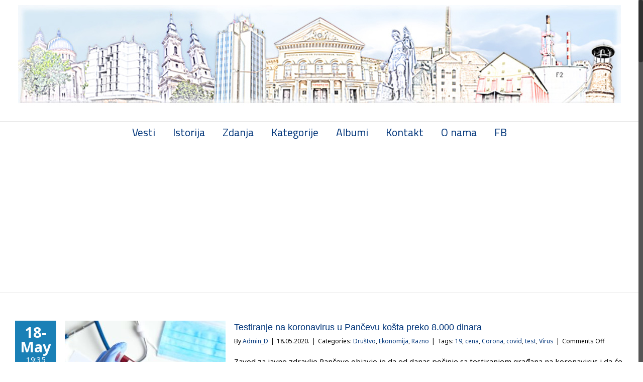

--- FILE ---
content_type: text/html; charset=UTF-8
request_url: http://www.pancevo.com/tag/virus/page/2/
body_size: 102645
content:
<!DOCTYPE html>
<html class="no-overflow-y avada-html-layout-boxed avada-html-header-position-top avada-html-is-archive avada-html-has-bg-image" lang="en-US" prefix="og: http://ogp.me/ns# fb: http://ogp.me/ns/fb#">
<head>
	<meta http-equiv="X-UA-Compatible" content="IE=edge" />
	<meta http-equiv="Content-Type" content="text/html; charset=utf-8"/>
	<meta name="viewport" content="width=device-width, initial-scale=1" />
	<title>Virus &#8211; Page 2 &#8211; ABC Pancevo</title>
<link rel='dns-prefetch' href='//fonts.googleapis.com' />
<link rel='dns-prefetch' href='//s.w.org' />
<link rel="alternate" type="application/rss+xml" title="ABC Pancevo &raquo; Feed" href="http://www.pancevo.com/feed/" />
<link rel="alternate" type="application/rss+xml" title="ABC Pancevo &raquo; Comments Feed" href="http://www.pancevo.com/comments/feed/" />
					<link rel="shortcut icon" href="http://www.pancevo.com/wp-content/uploads/2020/04/pancevo-com-favicon.png" type="image/x-icon" />
		
		
		
		
				<link rel="alternate" type="application/rss+xml" title="ABC Pancevo &raquo; Virus Tag Feed" href="http://www.pancevo.com/tag/virus/feed/" />
		<script type="text/javascript">
			window._wpemojiSettings = {"baseUrl":"https:\/\/s.w.org\/images\/core\/emoji\/13.0.1\/72x72\/","ext":".png","svgUrl":"https:\/\/s.w.org\/images\/core\/emoji\/13.0.1\/svg\/","svgExt":".svg","source":{"concatemoji":"http:\/\/www.pancevo.com\/wp-includes\/js\/wp-emoji-release.min.js?ver=77a31634582eb71d884cd707d0db5d54"}};
			!function(e,a,t){var n,r,o,i=a.createElement("canvas"),p=i.getContext&&i.getContext("2d");function s(e,t){var a=String.fromCharCode;p.clearRect(0,0,i.width,i.height),p.fillText(a.apply(this,e),0,0);e=i.toDataURL();return p.clearRect(0,0,i.width,i.height),p.fillText(a.apply(this,t),0,0),e===i.toDataURL()}function c(e){var t=a.createElement("script");t.src=e,t.defer=t.type="text/javascript",a.getElementsByTagName("head")[0].appendChild(t)}for(o=Array("flag","emoji"),t.supports={everything:!0,everythingExceptFlag:!0},r=0;r<o.length;r++)t.supports[o[r]]=function(e){if(!p||!p.fillText)return!1;switch(p.textBaseline="top",p.font="600 32px Arial",e){case"flag":return s([127987,65039,8205,9895,65039],[127987,65039,8203,9895,65039])?!1:!s([55356,56826,55356,56819],[55356,56826,8203,55356,56819])&&!s([55356,57332,56128,56423,56128,56418,56128,56421,56128,56430,56128,56423,56128,56447],[55356,57332,8203,56128,56423,8203,56128,56418,8203,56128,56421,8203,56128,56430,8203,56128,56423,8203,56128,56447]);case"emoji":return!s([55357,56424,8205,55356,57212],[55357,56424,8203,55356,57212])}return!1}(o[r]),t.supports.everything=t.supports.everything&&t.supports[o[r]],"flag"!==o[r]&&(t.supports.everythingExceptFlag=t.supports.everythingExceptFlag&&t.supports[o[r]]);t.supports.everythingExceptFlag=t.supports.everythingExceptFlag&&!t.supports.flag,t.DOMReady=!1,t.readyCallback=function(){t.DOMReady=!0},t.supports.everything||(n=function(){t.readyCallback()},a.addEventListener?(a.addEventListener("DOMContentLoaded",n,!1),e.addEventListener("load",n,!1)):(e.attachEvent("onload",n),a.attachEvent("onreadystatechange",function(){"complete"===a.readyState&&t.readyCallback()})),(n=t.source||{}).concatemoji?c(n.concatemoji):n.wpemoji&&n.twemoji&&(c(n.twemoji),c(n.wpemoji)))}(window,document,window._wpemojiSettings);
		</script>
		<style type="text/css">
img.wp-smiley,
img.emoji {
	display: inline !important;
	border: none !important;
	box-shadow: none !important;
	height: 1em !important;
	width: 1em !important;
	margin: 0 .07em !important;
	vertical-align: -0.1em !important;
	background: none !important;
	padding: 0 !important;
}
</style>
	<link rel='stylesheet' id='layerslider-css'  href='http://www.pancevo.com/wp-content/plugins/LayerSlider/assets/static/layerslider/css/layerslider.css?ver=6.11.2' type='text/css' media='all' />
<link rel='stylesheet' id='ls-google-fonts-css'  href='http://fonts.googleapis.com/css?family=Lato:100,300,regular,700,900%7COpen+Sans:300%7CIndie+Flower:regular%7COswald:300,regular,700&#038;subset=latin%2Clatin-ext' type='text/css' media='all' />
<link rel='stylesheet' id='avada-stylesheet-css'  href='http://www.pancevo.com/wp-content/themes/Avada/assets/css/style.min.css?ver=6.2.3' type='text/css' media='all' />
<!--[if IE]>
<link rel='stylesheet' id='avada-IE-css'  href='http://www.pancevo.com/wp-content/themes/Avada/assets/css/ie.min.css?ver=6.2.3' type='text/css' media='all' />
<style id='avada-IE-inline-css' type='text/css'>
.avada-select-parent .select-arrow{background-color:#ffffff}
.select-arrow{background-color:#ffffff}
</style>
<![endif]-->
<link rel='stylesheet' id='fusion-dynamic-css-css'  href='http://www.pancevo.com/wp-content/uploads/fusion-styles/7e4a725b0066cc584b8c737cb6028b75.min.css?ver=2.2.3' type='text/css' media='all' />
<script type='text/javascript' src='http://www.pancevo.com/wp-includes/js/jquery/jquery.min.js?ver=3.5.1' id='jquery-core-js'></script>
<script type='text/javascript' src='http://www.pancevo.com/wp-includes/js/jquery/jquery-migrate.min.js?ver=3.3.2' id='jquery-migrate-js'></script>
<script type='text/javascript' id='layerslider-utils-js-extra'>
/* <![CDATA[ */
var LS_Meta = {"v":"6.11.2","fixGSAP":"1"};
/* ]]> */
</script>
<script type='text/javascript' src='http://www.pancevo.com/wp-content/plugins/LayerSlider/assets/static/layerslider/js/layerslider.utils.js?ver=6.11.2' id='layerslider-utils-js'></script>
<script type='text/javascript' src='http://www.pancevo.com/wp-content/plugins/LayerSlider/assets/static/layerslider/js/layerslider.kreaturamedia.jquery.js?ver=6.11.2' id='layerslider-js'></script>
<script type='text/javascript' src='http://www.pancevo.com/wp-content/plugins/LayerSlider/assets/static/layerslider/js/layerslider.transitions.js?ver=6.11.2' id='layerslider-transitions-js'></script>
<meta name="generator" content="Powered by LayerSlider 6.11.2 - Multi-Purpose, Responsive, Parallax, Mobile-Friendly Slider Plugin for WordPress." />
<!-- LayerSlider updates and docs at: https://layerslider.kreaturamedia.com -->
<link rel="https://api.w.org/" href="http://www.pancevo.com/wp-json/" /><link rel="alternate" type="application/json" href="http://www.pancevo.com/wp-json/wp/v2/tags/180" /><link rel="EditURI" type="application/rsd+xml" title="RSD" href="http://www.pancevo.com/xmlrpc.php?rsd" />
<link rel="wlwmanifest" type="application/wlwmanifest+xml" href="http://www.pancevo.com/wp-includes/wlwmanifest.xml" /> 

<style type="text/css" id="css-fb-visibility">@media screen and (max-width: 640px){body:not(.fusion-builder-ui-wireframe) .fusion-no-small-visibility{display:none !important;}}@media screen and (min-width: 641px) and (max-width: 1024px){body:not(.fusion-builder-ui-wireframe) .fusion-no-medium-visibility{display:none !important;}}@media screen and (min-width: 1025px){body:not(.fusion-builder-ui-wireframe) .fusion-no-large-visibility{display:none !important;}}</style><style type="text/css" id="custom-background-css">
body.custom-background { background-image: url("http://www.pancevo.com/wp-content/uploads/2014/02/bg1.jpg"); background-position: left top; background-size: auto; background-repeat: repeat; background-attachment: scroll; }
</style>
	<link rel="icon" href="http://www.pancevo.com/wp-content/uploads/2020/04/pancevo-com-favicon-66x66.png" sizes="32x32" />
<link rel="icon" href="http://www.pancevo.com/wp-content/uploads/2020/04/pancevo-com-favicon-200x200.png" sizes="192x192" />
<link rel="apple-touch-icon" href="http://www.pancevo.com/wp-content/uploads/2020/04/pancevo-com-favicon-200x200.png" />
<meta name="msapplication-TileImage" content="http://www.pancevo.com/wp-content/uploads/2020/04/pancevo-com-favicon-300x300.png" />
		<script type="text/javascript">
			var doc = document.documentElement;
			doc.setAttribute( 'data-useragent', navigator.userAgent );
		</script>
		<script>
  (function(i,s,o,g,r,a,m){i['GoogleAnalyticsObject']=r;i[r]=i[r]||function(){
  (i[r].q=i[r].q||[]).push(arguments)},i[r].l=1*new Date();a=s.createElement(o),
  m=s.getElementsByTagName(o)[0];a.async=1;a.src=g;m.parentNode.insertBefore(a,m)
  })(window,document,'script','//www.google-analytics.com/analytics.js','ga');

  ga('create', 'UA-44101606-1', 'pancevo.com');
  ga('send', 'pageview');

</script>
	<meta name='description' content='ABC Pancevo - prezentacija grada Panceva sa opstim informacijama i novostima'>
<meta name='google-site-verification' content='xP8-J6U6pniMjA_PXSfgeb6SNsGhtArdtOsAucvry2E' />
<script data-ad-client="ca-pub-9338261194597677" async src="https://pagead2.googlesyndication.com/pagead/js/adsbygoogle.js"></script></head>

<body class="archive paged tag tag-virus tag-180 custom-background paged-2 tag-paged-2 fusion-image-hovers fusion-pagination-sizing fusion-button_size-large fusion-button_type-flat fusion-button_span-no avada-image-rollover-circle-no avada-image-rollover-yes avada-image-rollover-direction-left fusion-has-button-gradient fusion-body ltr no-mobile-sticky-header no-mobile-totop avada-has-rev-slider-styles fusion-disable-outline fusion-sub-menu-fade mobile-logo-pos-center layout-boxed-mode avada-has-boxed-modal-shadow-hard layout-scroll-offset-full avada-has-zero-margin-offset-top fusion-top-header menu-text-align-center mobile-menu-design-classic fusion-show-pagination-text fusion-header-layout-v5 avada-responsive avada-footer-fx-none avada-menu-highlight-style-bar fusion-search-form-classic fusion-main-menu-search-dropdown fusion-avatar-square avada-blog-layout-grid avada-blog-archive-layout-medium alternate avada-header-shadow-no avada-menu-icon-position-left avada-has-megamenu-shadow avada-has-mainmenu-dropdown-divider avada-has-mobile-menu-search avada-has-breadcrumb-mobile-hidden avada-has-titlebar-hide avada-has-bg-image-full avada-has-pagination-width_height avada-flyout-menu-direction-fade avada-ec-views-v1" >
		<a class="skip-link screen-reader-text" href="#content">Skip to content</a>

	<div id="boxed-wrapper">
		<div class="fusion-sides-frame"></div>
		<div id="wrapper" class="fusion-wrapper">
			<div id="home" style="position:relative;top:-1px;"></div>
			
			<header class="fusion-header-wrapper">
				<div class="fusion-header-v5 fusion-logo-alignment fusion-logo-center fusion-sticky-menu- fusion-sticky-logo-1 fusion-mobile-logo- fusion-sticky-menu-only fusion-header-menu-align-center fusion-mobile-menu-design-classic">
					<div class="fusion-header-sticky-height"></div>
<div class="fusion-sticky-header-wrapper"> <!-- start fusion sticky header wrapper -->
	<div class="fusion-header">
		<div class="fusion-row">
							<div class="fusion-logo" data-margin-top="10px" data-margin-bottom="31px" data-margin-left="0px" data-margin-right="0px">
			<a class="fusion-logo-link"  href="http://www.pancevo.com/" >

						<!-- standard logo -->
			<img src="http://www.pancevo.com/wp-content/uploads/2020/04/header-2.jpg" srcset="http://www.pancevo.com/wp-content/uploads/2020/04/header-2.jpg 1x" width="1200" height="200" alt="ABC Pancevo Logo" data-retina_logo_url="" class="fusion-standard-logo" />

			
					</a>
		</div>
										
					</div>
	</div>
	<div class="fusion-secondary-main-menu">
		<div class="fusion-row">
			<nav class="fusion-main-menu" aria-label="Main Menu"><ul id="menu-top" class="fusion-menu"><li  id="menu-item-1302"  class="menu-item menu-item-type-custom menu-item-object-custom menu-item-1302"  data-item-id="1302"><a  href="/" class="fusion-bar-highlight"><span class="menu-text">Vesti</span></a></li><li  id="menu-item-47"  class="menu-item menu-item-type-post_type menu-item-object-page menu-item-has-children menu-item-47 fusion-dropdown-menu"  data-item-id="47"><a  href="http://www.pancevo.com/istorija/" class="fusion-bar-highlight"><span class="menu-text">Istorija</span></a><ul class="sub-menu"><li  id="menu-item-48"  class="menu-item menu-item-type-post_type menu-item-object-page menu-item-48 fusion-dropdown-submenu" ><a  href="http://www.pancevo.com/istorija/pristorija/" class="fusion-bar-highlight"><span>Praistorija</span></a></li><li  id="menu-item-64"  class="menu-item menu-item-type-post_type menu-item-object-page menu-item-64 fusion-dropdown-submenu" ><a  href="http://www.pancevo.com/istorija/datumi/" class="fusion-bar-highlight"><span>Datumi</span></a></li><li  id="menu-item-71"  class="menu-item menu-item-type-post_type menu-item-object-page menu-item-71 fusion-dropdown-submenu" ><a  href="http://www.pancevo.com/istorija/licnosti/" class="fusion-bar-highlight"><span>Ličnosti</span></a></li><li  id="menu-item-130"  class="menu-item menu-item-type-post_type menu-item-object-page menu-item-130 fusion-dropdown-submenu" ><a  href="http://www.pancevo.com/istorija/pocasni-gradjani/" class="fusion-bar-highlight"><span>Poćasni građani</span></a></li></ul></li><li  id="menu-item-135"  class="menu-item menu-item-type-post_type menu-item-object-page menu-item-has-children menu-item-135 fusion-dropdown-menu"  data-item-id="135"><a  href="http://www.pancevo.com/zdanja/" class="fusion-bar-highlight"><span class="menu-text">Zdanja</span></a><ul class="sub-menu"><li  id="menu-item-136"  class="menu-item menu-item-type-post_type menu-item-object-page menu-item-136 fusion-dropdown-submenu" ><a  href="http://www.pancevo.com/zdanja/apoteke/" class="fusion-bar-highlight"><span>Apoteke</span></a></li><li  id="menu-item-162"  class="menu-item menu-item-type-post_type menu-item-object-page menu-item-162 fusion-dropdown-submenu" ><a  href="http://www.pancevo.com/zdanja/bolnica/" class="fusion-bar-highlight"><span>Bolnica</span></a></li><li  id="menu-item-167"  class="menu-item menu-item-type-post_type menu-item-object-page menu-item-167 fusion-dropdown-submenu" ><a  href="http://www.pancevo.com/zdanja/bioskopi/" class="fusion-bar-highlight"><span>Bioskopi</span></a></li><li  id="menu-item-217"  class="menu-item menu-item-type-post_type menu-item-object-page menu-item-217 fusion-dropdown-submenu" ><a  href="http://www.pancevo.com/zdanja/crveni-magacin/" class="fusion-bar-highlight"><span>Crveni magacin</span></a></li><li  id="menu-item-216"  class="menu-item menu-item-type-post_type menu-item-object-page menu-item-216 fusion-dropdown-submenu" ><a  href="http://www.pancevo.com/zdanja/centar-za-kulturu/" class="fusion-bar-highlight"><span>Centar za kulturu</span></a></li><li  id="menu-item-215"  class="menu-item menu-item-type-post_type menu-item-object-page menu-item-215 fusion-dropdown-submenu" ><a  href="http://www.pancevo.com/zdanja/magistrat/" class="fusion-bar-highlight"><span>Magistrat</span></a></li><li  id="menu-item-247"  class="menu-item menu-item-type-post_type menu-item-object-page menu-item-247 fusion-dropdown-submenu" ><a  href="http://www.pancevo.com/zdanja/vajfertova-pivara/" class="fusion-bar-highlight"><span>Vajfertova pivara</span></a></li><li  id="menu-item-278"  class="menu-item menu-item-type-post_type menu-item-object-page menu-item-278 fusion-dropdown-submenu" ><a  href="http://www.pancevo.com/zdanja/posta/" class="fusion-bar-highlight"><span>Pošta</span></a></li><li  id="menu-item-296"  class="menu-item menu-item-type-post_type menu-item-object-page menu-item-296 fusion-dropdown-submenu" ><a  href="http://www.pancevo.com/zdanja/pucka-banka/" class="fusion-bar-highlight"><span>Pučka banka</span></a></li><li  id="menu-item-303"  class="menu-item menu-item-type-post_type menu-item-object-page menu-item-303 fusion-dropdown-submenu" ><a  href="http://www.pancevo.com/zdanja/ruska-bolnica/" class="fusion-bar-highlight"><span>Ruska bolnica</span></a></li><li  id="menu-item-319"  class="menu-item menu-item-type-post_type menu-item-object-page menu-item-319 fusion-dropdown-submenu" ><a  href="http://www.pancevo.com/zdanja/svilara/" class="fusion-bar-highlight"><span>Svilara</span></a></li><li  id="menu-item-334"  class="menu-item menu-item-type-post_type menu-item-object-page menu-item-334 fusion-dropdown-submenu" ><a  href="http://www.pancevo.com/zdanja/sloboda/" class="fusion-bar-highlight"><span>Sloboda</span></a></li><li  id="menu-item-333"  class="menu-item menu-item-type-post_type menu-item-object-page menu-item-333 fusion-dropdown-submenu" ><a  href="http://www.pancevo.com/zdanja/sanatorijum/" class="fusion-bar-highlight"><span>Sanatorijum</span></a></li><li  id="menu-item-332"  class="menu-item menu-item-type-post_type menu-item-object-page menu-item-332 fusion-dropdown-submenu" ><a  href="http://www.pancevo.com/zdanja/stapska-zgrada/" class="fusion-bar-highlight"><span>Štapska zgrada</span></a></li><li  id="menu-item-577"  class="menu-item menu-item-type-post_type menu-item-object-page menu-item-577 fusion-dropdown-submenu" ><a  href="http://www.pancevo.com/plan-grada/" class="fusion-bar-highlight"><span>Mapa</span></a></li><li  id="menu-item-331"  class="menu-item menu-item-type-post_type menu-item-object-page menu-item-331 fusion-dropdown-submenu" ><a  href="http://www.pancevo.com/zdanja/trubac/" class="fusion-bar-highlight"><span>Trubač</span></a></li></ul></li><li  id="menu-item-1338"  class="menu-item menu-item-type-custom menu-item-object-custom menu-item-has-children menu-item-1338 fusion-dropdown-menu"  data-item-id="1338"><a  href="#" class="fusion-bar-highlight"><span class="menu-text">Kategorije</span></a><ul class="sub-menu"><li  id="menu-item-1328"  class="menu-item menu-item-type-taxonomy menu-item-object-category menu-item-1328 fusion-dropdown-submenu" ><a  href="http://www.pancevo.com/category/drustvo/" class="fusion-bar-highlight"><span>Društvo</span></a></li><li  id="menu-item-1333"  class="menu-item menu-item-type-taxonomy menu-item-object-category menu-item-1333 fusion-dropdown-submenu" ><a  href="http://www.pancevo.com/category/kultura/" class="fusion-bar-highlight"><span>Kultura</span></a></li><li  id="menu-item-1335"  class="menu-item menu-item-type-taxonomy menu-item-object-category menu-item-1335 fusion-dropdown-submenu" ><a  href="http://www.pancevo.com/category/sport/" class="fusion-bar-highlight"><span>Sport</span></a></li><li  id="menu-item-1329"  class="menu-item menu-item-type-taxonomy menu-item-object-category menu-item-1329 fusion-dropdown-submenu" ><a  href="http://www.pancevo.com/category/ekonomija/" class="fusion-bar-highlight"><span>Ekonomija</span></a></li><li  id="menu-item-1334"  class="menu-item menu-item-type-taxonomy menu-item-object-category menu-item-1334 fusion-dropdown-submenu" ><a  href="http://www.pancevo.com/category/video-2/" class="fusion-bar-highlight"><span>Video</span></a></li><li  id="menu-item-1337"  class="menu-item menu-item-type-taxonomy menu-item-object-category menu-item-1337 fusion-dropdown-submenu" ><a  href="http://www.pancevo.com/category/politika/" class="fusion-bar-highlight"><span>Politika</span></a></li><li  id="menu-item-1332"  class="menu-item menu-item-type-taxonomy menu-item-object-category menu-item-1332 fusion-dropdown-submenu" ><a  href="http://www.pancevo.com/category/hronika/" class="fusion-bar-highlight"><span>Hronika</span></a></li><li  id="menu-item-1336"  class="menu-item menu-item-type-taxonomy menu-item-object-category menu-item-1336 fusion-dropdown-submenu" ><a  href="http://www.pancevo.com/category/foto/" class="fusion-bar-highlight"><span>Fotografije</span></a></li><li  id="menu-item-1330"  class="menu-item menu-item-type-taxonomy menu-item-object-category menu-item-1330 fusion-dropdown-submenu" ><a  href="http://www.pancevo.com/category/razno/" class="fusion-bar-highlight"><span>Razno</span></a></li></ul></li><li  id="menu-item-1452"  class="menu-item menu-item-type-post_type menu-item-object-page menu-item-has-children menu-item-1452 fusion-dropdown-menu"  data-item-id="1452"><a  href="http://www.pancevo.com/album/" class="fusion-bar-highlight"><span class="menu-text">Albumi</span></a><ul class="sub-menu"><li  id="menu-item-1454"  class="menu-item menu-item-type-post_type menu-item-object-page menu-item-1454 fusion-dropdown-submenu" ><a  href="http://www.pancevo.com/album/foto/" class="fusion-bar-highlight"><span>Foto</span></a></li><li  id="menu-item-1453"  class="menu-item menu-item-type-post_type menu-item-object-page menu-item-1453 fusion-dropdown-submenu" ><a  href="http://www.pancevo.com/album/video/" class="fusion-bar-highlight"><span>Video</span></a></li></ul></li><li  id="menu-item-1703"  class="menu-item menu-item-type-post_type menu-item-object-page menu-item-1703"  data-item-id="1703"><a  href="http://www.pancevo.com/kontakt/" class="fusion-bar-highlight"><span class="menu-text">Kontakt</span></a></li><li  id="menu-item-1753"  class="menu-item menu-item-type-post_type menu-item-object-page menu-item-1753"  data-item-id="1753"><a  href="http://www.pancevo.com/o-nama/" class="fusion-bar-highlight"><span class="menu-text">O nama</span></a></li><li  id="menu-item-1327"  class="menu-item menu-item-type-custom menu-item-object-custom menu-item-1327"  data-item-id="1327"><a  href="https://www.facebook.com/pancevocom" class="fusion-bar-highlight"><span class="menu-text">FB</span></a></li></ul></nav>
<nav class="fusion-mobile-nav-holder fusion-mobile-menu-text-align-left" aria-label="Main Menu Mobile"></nav>

			
<div class="fusion-clearfix"></div>
<div class="fusion-mobile-menu-search">
			<form role="search" class="searchform fusion-search-form  fusion-search-form-classic" method="get" action="http://www.pancevo.com/">
			<div class="fusion-search-form-content">

				
				<div class="fusion-search-field search-field">
					<label><span class="screen-reader-text">Search for:</span>
													<input type="search" value="" name="s" class="s" placeholder="Search..." required aria-required="true" aria-label=""/>
											</label>
				</div>
				<div class="fusion-search-button search-button">
					<input type="submit" class="fusion-search-submit searchsubmit" value="&#xf002;" />
									</div>

				
			</div>


			
		</form>
		</div>
		</div>
	</div>
</div> <!-- end fusion sticky header wrapper -->
				</div>
				<div class="fusion-clearfix"></div>
			</header>
						
			
		<div id="sliders-container">
					</div>
				
			
			<div class="avada-page-titlebar-wrapper">
							</div>

						<main id="main" class="clearfix ">
				<div class="fusion-row" style="">
<section id="content" class="full-width" style="width: 100%;">
	
	<div id="posts-container" class="fusion-blog-archive fusion-blog-layout-medium-alternate-wrapper fusion-clearfix">
	<div class="fusion-posts-container fusion-blog-layout-medium-alternate fusion-blog-pagination fusion-blog-rollover " data-pages="6">
		
		
													<article id="post-2235" class="fusion-post-medium-alternate  post fusion-clearfix post-2235 type-post status-publish format-standard has-post-thumbnail hentry category-drustvo category-ekonomija category-razno tag-338 tag-cena tag-corona tag-covid tag-test tag-virus">
				
				
														<div class="fusion-date-and-formats">
						<div class="fusion-date-box">
	<span class="fusion-date">
		18-May	</span>
	<span class="fusion-month-year">
		19:35	</span>
</div>
<div class="fusion-format-box">
	<i class="fusion-icon-pen"></i>
</div>
					</div>
				
									

		<div class="fusion-flexslider flexslider fusion-flexslider-loading fusion-post-slideshow">
		<ul class="slides">
																		<li>

<div  class="fusion-image-wrapper fusion-image-size-fixed" aria-haspopup="true">
	
	
		
					<img width="320" height="202" src="http://www.pancevo.com/wp-content/uploads/2020/05/korona-profimedia-0494787210-320x202.jpg" class="attachment-blog-medium size-blog-medium wp-post-image" alt="" loading="lazy" srcset="http://www.pancevo.com/wp-content/uploads/2020/05/korona-profimedia-0494787210-320x202.jpg 320w, http://www.pancevo.com/wp-content/uploads/2020/05/korona-profimedia-0494787210-700x441.jpg 700w" sizes="(max-width: 320px) 100vw, 320px" />
	

		<div class="fusion-rollover">
	<div class="fusion-rollover-content">

										
														
								
								
																		<a class="fusion-rollover-gallery" href="http://www.pancevo.com/wp-content/uploads/2020/05/korona-profimedia-0494787210.jpg" data-id="2235" data-rel="iLightbox[gallery]" data-title="Coronavirus blood test concept. Doctor hand in medical glove holding test tube with Coronavirus positive blood in laboratory. 2019-nCoV Coronavirus or" data-caption="Coronavirus blood test concept. Doctor hand in medical glove holding test tube with Coronavirus positive blood in laboratory. 2019-nCoV Coronavirus originating in Wuhan, China, Image: 494787210, License: Royalty-free, Restrictions: , Model Release: no, Credit line: Viktar Savanevch / Alamy / Alamy / Profimedia">
						Gallery					</a>
														
				
												<h4 class="fusion-rollover-title">
					<a class="fusion-rollover-title-link" href="http://www.pancevo.com/testiranje-na-koronavirus-u-pancevu-kosta-preko-8-000-dinara/">
						Testiranje na koronavirus u Pančevu košta preko 8.000 dinara					</a>
				</h4>
			
														<div class="fusion-rollover-categories"><a href="http://www.pancevo.com/category/drustvo/" rel="tag">Društvo</a>, <a href="http://www.pancevo.com/category/ekonomija/" rel="tag">Ekonomija</a>, <a href="http://www.pancevo.com/category/razno/" rel="tag">Razno</a></div>					
		
				<a class="fusion-link-wrapper" href="http://www.pancevo.com/testiranje-na-koronavirus-u-pancevu-kosta-preko-8-000-dinara/" aria-label="Testiranje na koronavirus u Pančevu košta preko 8.000 dinara"></a>
	</div>
</div>

	
</div>
</li>
																																																																														</ul>
	</div>
				
				
				
				<div class="fusion-post-content post-content">
					<h2 class="entry-title fusion-post-title"><a href="http://www.pancevo.com/testiranje-na-koronavirus-u-pancevu-kosta-preko-8-000-dinara/">Testiranje na koronavirus u Pančevu košta preko 8.000 dinara</a></h2>
																						<p class="fusion-single-line-meta">By <span class="vcard"><span class="fn"><a href="http://www.pancevo.com/author/admin_djole/" title="Posts by Admin_D" rel="author">Admin_D</a></span></span><span class="fusion-inline-sep">|</span><span class="updated rich-snippet-hidden">2020-05-18T19:35:14+02:00</span><span>18.05.2020.</span><span class="fusion-inline-sep">|</span>Categories: <a href="http://www.pancevo.com/category/drustvo/" rel="category tag">Društvo</a>, <a href="http://www.pancevo.com/category/ekonomija/" rel="category tag">Ekonomija</a>, <a href="http://www.pancevo.com/category/razno/" rel="category tag">Razno</a><span class="fusion-inline-sep">|</span><span class="meta-tags">Tags: <a href="http://www.pancevo.com/tag/19/" rel="tag">19</a>, <a href="http://www.pancevo.com/tag/cena/" rel="tag">cena</a>, <a href="http://www.pancevo.com/tag/corona/" rel="tag">Corona</a>, <a href="http://www.pancevo.com/tag/covid/" rel="tag">covid</a>, <a href="http://www.pancevo.com/tag/test/" rel="tag">test</a>, <a href="http://www.pancevo.com/tag/virus/" rel="tag">Virus</a></span><span class="fusion-inline-sep">|</span><span class="fusion-comments"><span>Comments Off<span class="screen-reader-text"> on Testiranje na koronavirus u Pančevu košta preko 8.000 dinara</span></span></span></p>					
					<div class="fusion-post-content-container">
						<p>Zavod za javno zdravlje Pančevo objavio je da od danas počinje sa testiranjem građana na koronavirus i da će cena testa iznositi 8.825 dinara, preneo je Blic. “Od ponedeljka 18.5.2020. u vremenu 11-13 časova, Zavod za javno zdravlje Pančevo obavlja uzorkovanja za COVID-19 testiranje”, saopštili su iz ZJZPA. Kako kažu, na testiranje mogu doći svi državljani Srbije [...]</p>					</div>
				</div>

									<div class="fusion-clearfix"></div>
				
																			<div class="fusion-meta-info">
														
																														<div class="fusion-alignright">
									<a href="http://www.pancevo.com/testiranje-na-koronavirus-u-pancevu-kosta-preko-8-000-dinara/" class="fusion-read-more">
										Read More									</a>
								</div>
													</div>
									
				
							</article>

			
											<article id="post-2232" class="fusion-post-medium-alternate  post fusion-clearfix post-2232 type-post status-publish format-standard has-post-thumbnail hentry category-drustvo category-razno tag-338 tag-corona tag-covid tag-kraj tag-virus">
				
				
														<div class="fusion-date-and-formats">
						<div class="fusion-date-box">
	<span class="fusion-date">
		18-May	</span>
	<span class="fusion-month-year">
		15:38	</span>
</div>
<div class="fusion-format-box">
	<i class="fusion-icon-pen"></i>
</div>
					</div>
				
									

		<div class="fusion-flexslider flexslider fusion-flexslider-loading fusion-post-slideshow">
		<ul class="slides">
																		<li>

<div  class="fusion-image-wrapper fusion-image-size-fixed" aria-haspopup="true">
	
	
		
					<img width="320" height="202" src="http://www.pancevo.com/wp-content/uploads/2020/05/banjica-foto-vesna-lalic-725x483-1-320x202.jpg" class="attachment-blog-medium size-blog-medium wp-post-image" alt="" loading="lazy" srcset="http://www.pancevo.com/wp-content/uploads/2020/05/banjica-foto-vesna-lalic-725x483-1-320x202.jpg 320w, http://www.pancevo.com/wp-content/uploads/2020/05/banjica-foto-vesna-lalic-725x483-1-700x441.jpg 700w" sizes="(max-width: 320px) 100vw, 320px" />
	

		<div class="fusion-rollover">
	<div class="fusion-rollover-content">

										
														
								
								
																		<a class="fusion-rollover-gallery" href="http://www.pancevo.com/wp-content/uploads/2020/05/banjica-foto-vesna-lalic-725x483-1.jpg" data-id="2232" data-rel="iLightbox[gallery]" data-title="banjica-foto-vesna-lalic-725x483" data-caption="">
						Gallery					</a>
														
				
												<h4 class="fusion-rollover-title">
					<a class="fusion-rollover-title-link" href="http://www.pancevo.com/banjica-izasla-iz-kovid-sistema-uskoro-i-pancevacka-bolnica/">
						Banjica izašla iz kovid sistema, uskoro i Pančevačka bolnica					</a>
				</h4>
			
														<div class="fusion-rollover-categories"><a href="http://www.pancevo.com/category/drustvo/" rel="tag">Društvo</a>, <a href="http://www.pancevo.com/category/razno/" rel="tag">Razno</a></div>					
		
				<a class="fusion-link-wrapper" href="http://www.pancevo.com/banjica-izasla-iz-kovid-sistema-uskoro-i-pancevacka-bolnica/" aria-label="Banjica izašla iz kovid sistema, uskoro i Pančevačka bolnica"></a>
	</div>
</div>

	
</div>
</li>
																																																																														</ul>
	</div>
				
				
				
				<div class="fusion-post-content post-content">
					<h2 class="entry-title fusion-post-title"><a href="http://www.pancevo.com/banjica-izasla-iz-kovid-sistema-uskoro-i-pancevacka-bolnica/">Banjica izašla iz kovid sistema, uskoro i Pančevačka bolnica</a></h2>
																						<p class="fusion-single-line-meta">By <span class="vcard"><span class="fn"><a href="http://www.pancevo.com/author/admin_djole/" title="Posts by Admin_D" rel="author">Admin_D</a></span></span><span class="fusion-inline-sep">|</span><span class="updated rich-snippet-hidden">2020-05-18T15:38:30+02:00</span><span>18.05.2020.</span><span class="fusion-inline-sep">|</span>Categories: <a href="http://www.pancevo.com/category/drustvo/" rel="category tag">Društvo</a>, <a href="http://www.pancevo.com/category/razno/" rel="category tag">Razno</a><span class="fusion-inline-sep">|</span><span class="meta-tags">Tags: <a href="http://www.pancevo.com/tag/19/" rel="tag">19</a>, <a href="http://www.pancevo.com/tag/corona/" rel="tag">Corona</a>, <a href="http://www.pancevo.com/tag/covid/" rel="tag">covid</a>, <a href="http://www.pancevo.com/tag/kraj/" rel="tag">kraj</a>, <a href="http://www.pancevo.com/tag/virus/" rel="tag">Virus</a></span><span class="fusion-inline-sep">|</span><span class="fusion-comments"><span>Comments Off<span class="screen-reader-text"> on Banjica izašla iz kovid sistema, uskoro i Pančevačka bolnica</span></span></span></p>					
					<div class="fusion-post-content-container">
						<p></p><p>Nakon “Banjice” iz kovid sistema izlazi Opšta bolnica u Pančevu i Klinika za pulmologiju KCS, odlučeno je danas na zajedničkom sastanku ministra zdravlja Zlatibora Lončara sa direktorima kovid bolnica.  […]</p>
					</div>
				</div>

									<div class="fusion-clearfix"></div>
				
																			<div class="fusion-meta-info">
														
																														<div class="fusion-alignright">
									<a href="http://www.pancevo.com/banjica-izasla-iz-kovid-sistema-uskoro-i-pancevacka-bolnica/" class="fusion-read-more">
										Read More									</a>
								</div>
													</div>
									
				
							</article>

			
											<article id="post-2220" class="fusion-post-medium-alternate  post fusion-clearfix post-2220 type-post status-publish format-standard has-post-thumbnail hentry category-drustvo category-razno tag-338 tag-corona tag-covid tag-pandemija tag-virus">
				
				
														<div class="fusion-date-and-formats">
						<div class="fusion-date-box">
	<span class="fusion-date">
		17-May	</span>
	<span class="fusion-month-year">
		20:42	</span>
</div>
<div class="fusion-format-box">
	<i class="fusion-icon-pen"></i>
</div>
					</div>
				
									

		<div class="fusion-flexslider flexslider fusion-flexslider-loading fusion-post-slideshow">
		<ul class="slides">
																		<li>

<div  class="fusion-image-wrapper fusion-image-size-fixed" aria-haspopup="true">
	
	
		
					<img width="320" height="202" src="http://www.pancevo.com/wp-content/uploads/2020/05/Beta-i4ohbeva77-scaled-e1589191755316-678x381-1-320x202.jpg" class="attachment-blog-medium size-blog-medium wp-post-image" alt="" loading="lazy" />
	

		<div class="fusion-rollover">
	<div class="fusion-rollover-content">

										
														
								
								
																		<a class="fusion-rollover-gallery" href="http://www.pancevo.com/wp-content/uploads/2020/05/Beta-i4ohbeva77-scaled-e1589191755316-678x381-1.jpg" data-id="2220" data-rel="iLightbox[gallery]" data-title="Beta-i4ohbeva77-scaled-e1589191755316-678x381" data-caption="">
						Gallery					</a>
														
				
												<h4 class="fusion-rollover-title">
					<a class="fusion-rollover-title-link" href="http://www.pancevo.com/u-vojvodini-28-novih-slucajeva-korone/">
						U Vojvodini 28 novih slučajeva korone					</a>
				</h4>
			
														<div class="fusion-rollover-categories"><a href="http://www.pancevo.com/category/drustvo/" rel="tag">Društvo</a>, <a href="http://www.pancevo.com/category/razno/" rel="tag">Razno</a></div>					
		
				<a class="fusion-link-wrapper" href="http://www.pancevo.com/u-vojvodini-28-novih-slucajeva-korone/" aria-label="U Vojvodini 28 novih slučajeva korone"></a>
	</div>
</div>

	
</div>
</li>
																																																																														</ul>
	</div>
				
				
				
				<div class="fusion-post-content post-content">
					<h2 class="entry-title fusion-post-title"><a href="http://www.pancevo.com/u-vojvodini-28-novih-slucajeva-korone/">U Vojvodini 28 novih slučajeva korone</a></h2>
																						<p class="fusion-single-line-meta">By <span class="vcard"><span class="fn"><a href="http://www.pancevo.com/author/admin_djole/" title="Posts by Admin_D" rel="author">Admin_D</a></span></span><span class="fusion-inline-sep">|</span><span class="updated rich-snippet-hidden">2020-05-17T20:42:22+02:00</span><span>17.05.2020.</span><span class="fusion-inline-sep">|</span>Categories: <a href="http://www.pancevo.com/category/drustvo/" rel="category tag">Društvo</a>, <a href="http://www.pancevo.com/category/razno/" rel="category tag">Razno</a><span class="fusion-inline-sep">|</span><span class="meta-tags">Tags: <a href="http://www.pancevo.com/tag/19/" rel="tag">19</a>, <a href="http://www.pancevo.com/tag/corona/" rel="tag">Corona</a>, <a href="http://www.pancevo.com/tag/covid/" rel="tag">covid</a>, <a href="http://www.pancevo.com/tag/pandemija/" rel="tag">Pandemija</a>, <a href="http://www.pancevo.com/tag/virus/" rel="tag">Virus</a></span><span class="fusion-inline-sep">|</span><span class="fusion-comments"><span>Comments Off<span class="screen-reader-text"> on U Vojvodini 28 novih slučajeva korone</span></span></span></p>					
					<div class="fusion-post-content-container">
						<p></p><p>Tokom vikenda u Vojvodini je broj zaraženih korona virusom povećan za 28 osoba kod kojih je utvrđeno prisustvo virusa.  […]</p>
					</div>
				</div>

									<div class="fusion-clearfix"></div>
				
																			<div class="fusion-meta-info">
														
																														<div class="fusion-alignright">
									<a href="http://www.pancevo.com/u-vojvodini-28-novih-slucajeva-korone/" class="fusion-read-more">
										Read More									</a>
								</div>
													</div>
									
				
							</article>

			
											<article id="post-2209" class="fusion-post-medium-alternate  post fusion-clearfix post-2209 type-post status-publish format-standard has-post-thumbnail hentry category-drustvo category-razno tag-338 tag-corona tag-covid tag-virus tag-zarazeni">
				
				
														<div class="fusion-date-and-formats">
						<div class="fusion-date-box">
	<span class="fusion-date">
		15-May	</span>
	<span class="fusion-month-year">
		18:52	</span>
</div>
<div class="fusion-format-box">
	<i class="fusion-icon-pen"></i>
</div>
					</div>
				
									

		<div class="fusion-flexslider flexslider fusion-flexslider-loading fusion-post-slideshow">
		<ul class="slides">
																		<li>

<div  class="fusion-image-wrapper fusion-image-size-fixed" aria-haspopup="true">
	
	
		
					<img width="320" height="202" src="http://www.pancevo.com/wp-content/uploads/2020/05/1-2-scaled-e1584806694733-678x381-1-320x202.jpg" class="attachment-blog-medium size-blog-medium wp-post-image" alt="" loading="lazy" />
	

		<div class="fusion-rollover">
	<div class="fusion-rollover-content">

										
														
								
								
																		<a class="fusion-rollover-gallery" href="http://www.pancevo.com/wp-content/uploads/2020/05/1-2-scaled-e1584806694733-678x381-1.jpg" data-id="2209" data-rel="iLightbox[gallery]" data-title="1-2-scaled-e1584806694733-678x381" data-caption="">
						Gallery					</a>
														
				
												<h4 class="fusion-rollover-title">
					<a class="fusion-rollover-title-link" href="http://www.pancevo.com/u-vojvodini-39-novozarazenih-korona-virusom/">
						U Vojvodini 39 novozaraženih korona virusom					</a>
				</h4>
			
														<div class="fusion-rollover-categories"><a href="http://www.pancevo.com/category/drustvo/" rel="tag">Društvo</a>, <a href="http://www.pancevo.com/category/razno/" rel="tag">Razno</a></div>					
		
				<a class="fusion-link-wrapper" href="http://www.pancevo.com/u-vojvodini-39-novozarazenih-korona-virusom/" aria-label="U Vojvodini 39 novozaraženih korona virusom"></a>
	</div>
</div>

	
</div>
</li>
																																																																														</ul>
	</div>
				
				
				
				<div class="fusion-post-content post-content">
					<h2 class="entry-title fusion-post-title"><a href="http://www.pancevo.com/u-vojvodini-39-novozarazenih-korona-virusom/">U Vojvodini 39 novozaraženih korona virusom</a></h2>
																						<p class="fusion-single-line-meta">By <span class="vcard"><span class="fn"><a href="http://www.pancevo.com/author/admin_djole/" title="Posts by Admin_D" rel="author">Admin_D</a></span></span><span class="fusion-inline-sep">|</span><span class="updated rich-snippet-hidden">2020-05-15T18:52:24+02:00</span><span>15.05.2020.</span><span class="fusion-inline-sep">|</span>Categories: <a href="http://www.pancevo.com/category/drustvo/" rel="category tag">Društvo</a>, <a href="http://www.pancevo.com/category/razno/" rel="category tag">Razno</a><span class="fusion-inline-sep">|</span><span class="meta-tags">Tags: <a href="http://www.pancevo.com/tag/19/" rel="tag">19</a>, <a href="http://www.pancevo.com/tag/corona/" rel="tag">Corona</a>, <a href="http://www.pancevo.com/tag/covid/" rel="tag">covid</a>, <a href="http://www.pancevo.com/tag/virus/" rel="tag">Virus</a>, <a href="http://www.pancevo.com/tag/zarazeni/" rel="tag">zarazeni</a></span><span class="fusion-inline-sep">|</span><span class="fusion-comments"><span>Comments Off<span class="screen-reader-text"> on U Vojvodini 39 novozaraženih korona virusom</span></span></span></p>					
					<div class="fusion-post-content-container">
						<p></p><p>U Vojvodini je registrovano 39 novih slučajeva zaraze korona virusom, pokazuju najnoviji podaci Instituta za javno zdravlje Srbije „Dr Milan Jovanović Batut“, koji u protekla dva dana nije evidentirao nijedan novi slučaj zaraze u pokrajini.  […]</p>
					</div>
				</div>

									<div class="fusion-clearfix"></div>
				
																			<div class="fusion-meta-info">
														
																														<div class="fusion-alignright">
									<a href="http://www.pancevo.com/u-vojvodini-39-novozarazenih-korona-virusom/" class="fusion-read-more">
										Read More									</a>
								</div>
													</div>
									
				
							</article>

			
											<article id="post-2168" class="fusion-post-medium-alternate  post fusion-clearfix post-2168 type-post status-publish format-standard has-post-thumbnail hentry category-drustvo category-razno tag-corona tag-covid-19 tag-virus">
				
				
														<div class="fusion-date-and-formats">
						<div class="fusion-date-box">
	<span class="fusion-date">
		12-May	</span>
	<span class="fusion-month-year">
		12:46	</span>
</div>
<div class="fusion-format-box">
	<i class="fusion-icon-pen"></i>
</div>
					</div>
				
									

		<div class="fusion-flexslider flexslider fusion-flexslider-loading fusion-post-slideshow">
		<ul class="slides">
																		<li>

<div  class="fusion-image-wrapper fusion-image-size-fixed" aria-haspopup="true">
	
	
		
					<img width="320" height="202" src="http://www.pancevo.com/wp-content/uploads/2020/05/Tan2020-3-19_105912286_5-725x472-1-320x202.jpg" class="attachment-blog-medium size-blog-medium wp-post-image" alt="" loading="lazy" srcset="http://www.pancevo.com/wp-content/uploads/2020/05/Tan2020-3-19_105912286_5-725x472-1-320x202.jpg 320w, http://www.pancevo.com/wp-content/uploads/2020/05/Tan2020-3-19_105912286_5-725x472-1-700x441.jpg 700w" sizes="(max-width: 320px) 100vw, 320px" />
	

		<div class="fusion-rollover">
	<div class="fusion-rollover-content">

										
														
								
								
																		<a class="fusion-rollover-gallery" href="http://www.pancevo.com/wp-content/uploads/2020/05/Tan2020-3-19_105912286_5-725x472-1.jpg" data-id="2168" data-rel="iLightbox[gallery]" data-title="Tan2020-3-19_105912286_5-725x472" data-caption="">
						Gallery					</a>
														
				
												<h4 class="fusion-rollover-title">
					<a class="fusion-rollover-title-link" href="http://www.pancevo.com/kc-vojvodina-dvoje-pacijenata-na-respiratorima/">
						KC Vojvodina: Dvoje pacijenata na respiratorima					</a>
				</h4>
			
														<div class="fusion-rollover-categories"><a href="http://www.pancevo.com/category/drustvo/" rel="tag">Društvo</a>, <a href="http://www.pancevo.com/category/razno/" rel="tag">Razno</a></div>					
		
				<a class="fusion-link-wrapper" href="http://www.pancevo.com/kc-vojvodina-dvoje-pacijenata-na-respiratorima/" aria-label="KC Vojvodina: Dvoje pacijenata na respiratorima"></a>
	</div>
</div>

	
</div>
</li>
																																																																														</ul>
	</div>
				
				
				
				<div class="fusion-post-content post-content">
					<h2 class="entry-title fusion-post-title"><a href="http://www.pancevo.com/kc-vojvodina-dvoje-pacijenata-na-respiratorima/">KC Vojvodina: Dvoje pacijenata na respiratorima</a></h2>
																						<p class="fusion-single-line-meta">By <span class="vcard"><span class="fn"><a href="http://www.pancevo.com/author/admin_djole/" title="Posts by Admin_D" rel="author">Admin_D</a></span></span><span class="fusion-inline-sep">|</span><span class="updated rich-snippet-hidden">2020-05-12T12:46:32+02:00</span><span>12.05.2020.</span><span class="fusion-inline-sep">|</span>Categories: <a href="http://www.pancevo.com/category/drustvo/" rel="category tag">Društvo</a>, <a href="http://www.pancevo.com/category/razno/" rel="category tag">Razno</a><span class="fusion-inline-sep">|</span><span class="meta-tags">Tags: <a href="http://www.pancevo.com/tag/corona/" rel="tag">Corona</a>, <a href="http://www.pancevo.com/tag/covid-19/" rel="tag">covid-19</a>, <a href="http://www.pancevo.com/tag/virus/" rel="tag">Virus</a></span><span class="fusion-inline-sep">|</span><span class="fusion-comments"><span>Comments Off<span class="screen-reader-text"> on KC Vojvodina: Dvoje pacijenata na respiratorima</span></span></span></p>					
					<div class="fusion-post-content-container">
						<p>U Kliničkom centru Vojvodine trenutno se leči 21 osoba obolela od korona virusa, a dvoje njih je na respiratorima, objavio je danas portal 021.rs. To je šestoro manje obolelih koji se leče u toj zdravstvenoj ustanovi u odnosu na poslednje podatke od subote. Na Novosadskom sajmu nalazi se 36 lakše obolelih od virusa korona, sedmoro [...]</p>					</div>
				</div>

									<div class="fusion-clearfix"></div>
				
																			<div class="fusion-meta-info">
														
																														<div class="fusion-alignright">
									<a href="http://www.pancevo.com/kc-vojvodina-dvoje-pacijenata-na-respiratorima/" class="fusion-read-more">
										Read More									</a>
								</div>
													</div>
									
				
							</article>

			
											<article id="post-2156" class="fusion-post-medium-alternate  post fusion-clearfix post-2156 type-post status-publish format-standard has-post-thumbnail hentry category-drustvo category-razno tag-338 tag-corona tag-covid tag-virus">
				
				
														<div class="fusion-date-and-formats">
						<div class="fusion-date-box">
	<span class="fusion-date">
		11-May	</span>
	<span class="fusion-month-year">
		17:56	</span>
</div>
<div class="fusion-format-box">
	<i class="fusion-icon-pen"></i>
</div>
					</div>
				
									

		<div class="fusion-flexslider flexslider fusion-flexslider-loading fusion-post-slideshow">
		<ul class="slides">
																		<li>

<div  class="fusion-image-wrapper fusion-image-size-fixed" aria-haspopup="true">
	
	
		
					<img width="320" height="202" src="http://www.pancevo.com/wp-content/uploads/2020/05/Untitled-320x202.png" class="attachment-blog-medium size-blog-medium wp-post-image" alt="" loading="lazy" srcset="http://www.pancevo.com/wp-content/uploads/2020/05/Untitled-320x202.png 320w, http://www.pancevo.com/wp-content/uploads/2020/05/Untitled-700x441.png 700w" sizes="(max-width: 320px) 100vw, 320px" />
	

		<div class="fusion-rollover">
	<div class="fusion-rollover-content">

										
														
								
								
																		<a class="fusion-rollover-gallery" href="http://www.pancevo.com/wp-content/uploads/2020/05/Untitled.png" data-id="2156" data-rel="iLightbox[gallery]" data-title="Untitled" data-caption="">
						Gallery					</a>
														
				
												<h4 class="fusion-rollover-title">
					<a class="fusion-rollover-title-link" href="http://www.pancevo.com/hospitalizovana-1-123-pacijenata-na-respiratoru-29/">
						Hospitalizovana 1.123 pacijenata, na respiratoru 29					</a>
				</h4>
			
														<div class="fusion-rollover-categories"><a href="http://www.pancevo.com/category/drustvo/" rel="tag">Društvo</a>, <a href="http://www.pancevo.com/category/razno/" rel="tag">Razno</a></div>					
		
				<a class="fusion-link-wrapper" href="http://www.pancevo.com/hospitalizovana-1-123-pacijenata-na-respiratoru-29/" aria-label="Hospitalizovana 1.123 pacijenata, na respiratoru 29"></a>
	</div>
</div>

	
</div>
</li>
																																																																														</ul>
	</div>
				
				
				
				<div class="fusion-post-content post-content">
					<h2 class="entry-title fusion-post-title"><a href="http://www.pancevo.com/hospitalizovana-1-123-pacijenata-na-respiratoru-29/">Hospitalizovana 1.123 pacijenata, na respiratoru 29</a></h2>
																						<p class="fusion-single-line-meta">By <span class="vcard"><span class="fn"><a href="http://www.pancevo.com/author/admin_djole/" title="Posts by Admin_D" rel="author">Admin_D</a></span></span><span class="fusion-inline-sep">|</span><span class="updated rich-snippet-hidden">2020-05-11T17:56:46+02:00</span><span>11.05.2020.</span><span class="fusion-inline-sep">|</span>Categories: <a href="http://www.pancevo.com/category/drustvo/" rel="category tag">Društvo</a>, <a href="http://www.pancevo.com/category/razno/" rel="category tag">Razno</a><span class="fusion-inline-sep">|</span><span class="meta-tags">Tags: <a href="http://www.pancevo.com/tag/19/" rel="tag">19</a>, <a href="http://www.pancevo.com/tag/corona/" rel="tag">Corona</a>, <a href="http://www.pancevo.com/tag/covid/" rel="tag">covid</a>, <a href="http://www.pancevo.com/tag/virus/" rel="tag">Virus</a></span><span class="fusion-inline-sep">|</span><span class="fusion-comments"><span>Comments Off<span class="screen-reader-text"> on Hospitalizovana 1.123 pacijenata, na respiratoru 29</span></span></span></p>					
					<div class="fusion-post-content-container">
						<p>U Srbiji su hospitalizovana 1.123 pacijenta, a na respiratoru je 29 ljudi, rekao je danas epidemiolog Predrag Kon. Na Infektivnoj klinici KCS smešteno je 54 ljudi, u staroj zgradi niškog Kliničkog centra 109, a u novoj je smešteno troje dece. U KC Vojvodine smešteno je 25 ljudi, a u KC Kragujevac njih 36. U KBC [...]</p>					</div>
				</div>

									<div class="fusion-clearfix"></div>
				
																			<div class="fusion-meta-info">
														
																														<div class="fusion-alignright">
									<a href="http://www.pancevo.com/hospitalizovana-1-123-pacijenata-na-respiratoru-29/" class="fusion-read-more">
										Read More									</a>
								</div>
													</div>
									
				
							</article>

			
											<article id="post-2146" class="fusion-post-medium-alternate  post fusion-clearfix post-2146 type-post status-publish format-standard has-post-thumbnail hentry category-drustvo category-razno tag-338 tag-corona tag-covid tag-virus">
				
				
														<div class="fusion-date-and-formats">
						<div class="fusion-date-box">
	<span class="fusion-date">
		09-May	</span>
	<span class="fusion-month-year">
		20:25	</span>
</div>
<div class="fusion-format-box">
	<i class="fusion-icon-pen"></i>
</div>
					</div>
				
									

		<div class="fusion-flexslider flexslider fusion-flexslider-loading fusion-post-slideshow">
		<ul class="slides">
																		<li>

<div  class="fusion-image-wrapper fusion-image-size-fixed" aria-haspopup="true">
	
	
		
					<img width="320" height="202" src="http://www.pancevo.com/wp-content/uploads/2020/05/Klinicki_centra_Vojvodine_Vojska_Srbije_19032020_4-1-320x202.jpg" class="attachment-blog-medium size-blog-medium wp-post-image" alt="" loading="lazy" srcset="http://www.pancevo.com/wp-content/uploads/2020/05/Klinicki_centra_Vojvodine_Vojska_Srbije_19032020_4-1-200x127.jpg 200w, http://www.pancevo.com/wp-content/uploads/2020/05/Klinicki_centra_Vojvodine_Vojska_Srbije_19032020_4-1-300x190.jpg 300w, http://www.pancevo.com/wp-content/uploads/2020/05/Klinicki_centra_Vojvodine_Vojska_Srbije_19032020_4-1-320x202.jpg 320w, http://www.pancevo.com/wp-content/uploads/2020/05/Klinicki_centra_Vojvodine_Vojska_Srbije_19032020_4-1-400x253.jpg 400w, http://www.pancevo.com/wp-content/uploads/2020/05/Klinicki_centra_Vojvodine_Vojska_Srbije_19032020_4-1-600x380.jpg 600w, http://www.pancevo.com/wp-content/uploads/2020/05/Klinicki_centra_Vojvodine_Vojska_Srbije_19032020_4-1.jpg 700w" sizes="(max-width: 320px) 100vw, 320px" />
	

		<div class="fusion-rollover">
	<div class="fusion-rollover-content">

										
														
								
								
																		<a class="fusion-rollover-gallery" href="http://www.pancevo.com/wp-content/uploads/2020/05/Klinicki_centra_Vojvodine_Vojska_Srbije_19032020_4-1.jpg" data-id="2146" data-rel="iLightbox[gallery]" data-title="Klinicki_centra_Vojvodine_Vojska_Srbije_19032020_(4)" data-caption="">
						Gallery					</a>
														
				
												<h4 class="fusion-rollover-title">
					<a class="fusion-rollover-title-link" href="http://www.pancevo.com/u-klinickom-centru-vojvodine-27-obolelih-od-virusa-korona-dvoje-na-respiratorima/">
						U Kliničkom centru Vojvodine 27 obolelih od virusa korona, dvoje na respiratorima					</a>
				</h4>
			
														<div class="fusion-rollover-categories"><a href="http://www.pancevo.com/category/drustvo/" rel="tag">Društvo</a>, <a href="http://www.pancevo.com/category/razno/" rel="tag">Razno</a></div>					
		
				<a class="fusion-link-wrapper" href="http://www.pancevo.com/u-klinickom-centru-vojvodine-27-obolelih-od-virusa-korona-dvoje-na-respiratorima/" aria-label="U Kliničkom centru Vojvodine 27 obolelih od virusa korona, dvoje na respiratorima"></a>
	</div>
</div>

	
</div>
</li>
																																																																														</ul>
	</div>
				
				
				
				<div class="fusion-post-content post-content">
					<h2 class="entry-title fusion-post-title"><a href="http://www.pancevo.com/u-klinickom-centru-vojvodine-27-obolelih-od-virusa-korona-dvoje-na-respiratorima/">U Kliničkom centru Vojvodine 27 obolelih od virusa korona, dvoje na respiratorima</a></h2>
																						<p class="fusion-single-line-meta">By <span class="vcard"><span class="fn"><a href="http://www.pancevo.com/author/admin_djole/" title="Posts by Admin_D" rel="author">Admin_D</a></span></span><span class="fusion-inline-sep">|</span><span class="updated rich-snippet-hidden">2020-05-09T20:25:36+02:00</span><span>09.05.2020.</span><span class="fusion-inline-sep">|</span>Categories: <a href="http://www.pancevo.com/category/drustvo/" rel="category tag">Društvo</a>, <a href="http://www.pancevo.com/category/razno/" rel="category tag">Razno</a><span class="fusion-inline-sep">|</span><span class="meta-tags">Tags: <a href="http://www.pancevo.com/tag/19/" rel="tag">19</a>, <a href="http://www.pancevo.com/tag/corona/" rel="tag">Corona</a>, <a href="http://www.pancevo.com/tag/covid/" rel="tag">covid</a>, <a href="http://www.pancevo.com/tag/virus/" rel="tag">Virus</a></span><span class="fusion-inline-sep">|</span><span class="fusion-comments"><span>Comments Off<span class="screen-reader-text"> on U Kliničkom centru Vojvodine 27 obolelih od virusa korona, dvoje na respiratorima</span></span></span></p>					
					<div class="fusion-post-content-container">
						<p></p><p>Ukupno 27 obolelih od virusa korona hospitalizovano je u Kliničkom centru Vojvodine, a dvoje je na respiratorima.  […]</p>
					</div>
				</div>

									<div class="fusion-clearfix"></div>
				
																			<div class="fusion-meta-info">
														
																														<div class="fusion-alignright">
									<a href="http://www.pancevo.com/u-klinickom-centru-vojvodine-27-obolelih-od-virusa-korona-dvoje-na-respiratorima/" class="fusion-read-more">
										Read More									</a>
								</div>
													</div>
									
				
							</article>

			
											<article id="post-2139" class="fusion-post-medium-alternate  post fusion-clearfix post-2139 type-post status-publish format-standard has-post-thumbnail hentry category-drustvo category-razno tag-corona tag-covid-19 tag-virus">
				
				
														<div class="fusion-date-and-formats">
						<div class="fusion-date-box">
	<span class="fusion-date">
		08-May	</span>
	<span class="fusion-month-year">
		19:05	</span>
</div>
<div class="fusion-format-box">
	<i class="fusion-icon-pen"></i>
</div>
					</div>
				
									

		<div class="fusion-flexslider flexslider fusion-flexslider-loading fusion-post-slideshow">
		<ul class="slides">
																		<li>

<div  class="fusion-image-wrapper fusion-image-size-fixed" aria-haspopup="true">
	
	
		
					<img width="320" height="202" src="http://www.pancevo.com/wp-content/uploads/2020/05/33249-korona-kafici-rade05-320x202.jpg" class="attachment-blog-medium size-blog-medium wp-post-image" alt="" loading="lazy" />
	

		<div class="fusion-rollover">
	<div class="fusion-rollover-content">

										
														
								
								
																		<a class="fusion-rollover-gallery" href="http://www.pancevo.com/wp-content/uploads/2020/05/33249-korona-kafici-rade05.jpg" data-id="2139" data-rel="iLightbox[gallery]" data-title="33249-korona-kafici-rade05" data-caption="">
						Gallery					</a>
														
				
												<h4 class="fusion-rollover-title">
					<a class="fusion-rollover-title-link" href="http://www.pancevo.com/u-vojvodini-za-dva-dana-47-novoobolelih-od-korone/">
						U Vojvodini za dva dana 47 novoobolelih od korone					</a>
				</h4>
			
														<div class="fusion-rollover-categories"><a href="http://www.pancevo.com/category/drustvo/" rel="tag">Društvo</a>, <a href="http://www.pancevo.com/category/razno/" rel="tag">Razno</a></div>					
		
				<a class="fusion-link-wrapper" href="http://www.pancevo.com/u-vojvodini-za-dva-dana-47-novoobolelih-od-korone/" aria-label="U Vojvodini za dva dana 47 novoobolelih od korone"></a>
	</div>
</div>

	
</div>
</li>
																																																																														</ul>
	</div>
				
				
				
				<div class="fusion-post-content post-content">
					<h2 class="entry-title fusion-post-title"><a href="http://www.pancevo.com/u-vojvodini-za-dva-dana-47-novoobolelih-od-korone/">U Vojvodini za dva dana 47 novoobolelih od korone</a></h2>
																						<p class="fusion-single-line-meta">By <span class="vcard"><span class="fn"><a href="http://www.pancevo.com/author/admin_djole/" title="Posts by Admin_D" rel="author">Admin_D</a></span></span><span class="fusion-inline-sep">|</span><span class="updated rich-snippet-hidden">2020-05-08T19:05:25+02:00</span><span>08.05.2020.</span><span class="fusion-inline-sep">|</span>Categories: <a href="http://www.pancevo.com/category/drustvo/" rel="category tag">Društvo</a>, <a href="http://www.pancevo.com/category/razno/" rel="category tag">Razno</a><span class="fusion-inline-sep">|</span><span class="meta-tags">Tags: <a href="http://www.pancevo.com/tag/corona/" rel="tag">Corona</a>, <a href="http://www.pancevo.com/tag/covid-19/" rel="tag">covid-19</a>, <a href="http://www.pancevo.com/tag/virus/" rel="tag">Virus</a></span><span class="fusion-inline-sep">|</span><span class="fusion-comments"><span>Comments Off<span class="screen-reader-text"> on U Vojvodini za dva dana 47 novoobolelih od korone</span></span></span></p>					
					<div class="fusion-post-content-container">
						<p>U protekla dva dana u Vojvodini je evidentirano 47 novih slučajeva obolelih od korona virusa, pokazuju podaci Instituta za javno zdravlja Srbije "Dr Milan Jovanović Batut". Od tog broja samo u protekla 24 časa zabeležen je 21 novi slučaj zaraze. Najviše novih obolelih beleži se u Novom Sadu – sedam i pet u Pančevu, po dva u [...]</p>					</div>
				</div>

									<div class="fusion-clearfix"></div>
				
																			<div class="fusion-meta-info">
														
																														<div class="fusion-alignright">
									<a href="http://www.pancevo.com/u-vojvodini-za-dva-dana-47-novoobolelih-od-korone/" class="fusion-read-more">
										Read More									</a>
								</div>
													</div>
									
				
							</article>

			
											<article id="post-2120" class="fusion-post-medium-alternate  post fusion-clearfix post-2120 type-post status-publish format-standard has-post-thumbnail hentry category-drustvo category-razno tag-338 tag-corona tag-covid tag-virus">
				
				
														<div class="fusion-date-and-formats">
						<div class="fusion-date-box">
	<span class="fusion-date">
		07-May	</span>
	<span class="fusion-month-year">
		12:28	</span>
</div>
<div class="fusion-format-box">
	<i class="fusion-icon-pen"></i>
</div>
					</div>
				
									

		<div class="fusion-flexslider flexslider fusion-flexslider-loading fusion-post-slideshow">
		<ul class="slides">
																		<li>

<div  class="fusion-image-wrapper fusion-image-size-fixed" aria-haspopup="true">
	
	
		
					<img width="320" height="202" src="http://www.pancevo.com/wp-content/uploads/2020/05/Klinicki_centra_Vojvodine_Vojska_Srbije_19032020_4-320x202.jpg" class="attachment-blog-medium size-blog-medium wp-post-image" alt="" loading="lazy" srcset="http://www.pancevo.com/wp-content/uploads/2020/05/Klinicki_centra_Vojvodine_Vojska_Srbije_19032020_4-200x127.jpg 200w, http://www.pancevo.com/wp-content/uploads/2020/05/Klinicki_centra_Vojvodine_Vojska_Srbije_19032020_4-300x190.jpg 300w, http://www.pancevo.com/wp-content/uploads/2020/05/Klinicki_centra_Vojvodine_Vojska_Srbije_19032020_4-320x202.jpg 320w, http://www.pancevo.com/wp-content/uploads/2020/05/Klinicki_centra_Vojvodine_Vojska_Srbije_19032020_4-400x253.jpg 400w, http://www.pancevo.com/wp-content/uploads/2020/05/Klinicki_centra_Vojvodine_Vojska_Srbije_19032020_4-600x380.jpg 600w, http://www.pancevo.com/wp-content/uploads/2020/05/Klinicki_centra_Vojvodine_Vojska_Srbije_19032020_4.jpg 700w" sizes="(max-width: 320px) 100vw, 320px" />
	

		<div class="fusion-rollover">
	<div class="fusion-rollover-content">

										
														
								
								
																		<a class="fusion-rollover-gallery" href="http://www.pancevo.com/wp-content/uploads/2020/05/Klinicki_centra_Vojvodine_Vojska_Srbije_19032020_4.jpg" data-id="2120" data-rel="iLightbox[gallery]" data-title="Klinicki_centra_Vojvodine_Vojska_Srbije_19032020_(4)" data-caption="">
						Gallery					</a>
														
				
												<h4 class="fusion-rollover-title">
					<a class="fusion-rollover-title-link" href="http://www.pancevo.com/i-dalje-se-smanjuje-broj-obolelih-u-vojvodini-virus-korona-imaju-182-osobe/">
						I dalje se smanjuje broj obolelih u Vojvodini, virus korona imaju 182 osobe					</a>
				</h4>
			
														<div class="fusion-rollover-categories"><a href="http://www.pancevo.com/category/drustvo/" rel="tag">Društvo</a>, <a href="http://www.pancevo.com/category/razno/" rel="tag">Razno</a></div>					
		
				<a class="fusion-link-wrapper" href="http://www.pancevo.com/i-dalje-se-smanjuje-broj-obolelih-u-vojvodini-virus-korona-imaju-182-osobe/" aria-label="I dalje se smanjuje broj obolelih u Vojvodini, virus korona imaju 182 osobe"></a>
	</div>
</div>

	
</div>
</li>
																																																																														</ul>
	</div>
				
				
				
				<div class="fusion-post-content post-content">
					<h2 class="entry-title fusion-post-title"><a href="http://www.pancevo.com/i-dalje-se-smanjuje-broj-obolelih-u-vojvodini-virus-korona-imaju-182-osobe/">I dalje se smanjuje broj obolelih u Vojvodini, virus korona imaju 182 osobe</a></h2>
																						<p class="fusion-single-line-meta">By <span class="vcard"><span class="fn"><a href="http://www.pancevo.com/author/admin_djole/" title="Posts by Admin_D" rel="author">Admin_D</a></span></span><span class="fusion-inline-sep">|</span><span class="updated rich-snippet-hidden">2020-05-07T12:28:05+02:00</span><span>07.05.2020.</span><span class="fusion-inline-sep">|</span>Categories: <a href="http://www.pancevo.com/category/drustvo/" rel="category tag">Društvo</a>, <a href="http://www.pancevo.com/category/razno/" rel="category tag">Razno</a><span class="fusion-inline-sep">|</span><span class="meta-tags">Tags: <a href="http://www.pancevo.com/tag/19/" rel="tag">19</a>, <a href="http://www.pancevo.com/tag/corona/" rel="tag">Corona</a>, <a href="http://www.pancevo.com/tag/covid/" rel="tag">covid</a>, <a href="http://www.pancevo.com/tag/virus/" rel="tag">Virus</a></span><span class="fusion-inline-sep">|</span><span class="fusion-comments"><span>Comments Off<span class="screen-reader-text"> on I dalje se smanjuje broj obolelih u Vojvodini, virus korona imaju 182 osobe</span></span></span></p>					
					<div class="fusion-post-content-container">
						<p></p><p>Broj obolelih od virusa korona u Vojvodini i dalje se smanjuje, u zdravstvenim ustanovama u pokrajini se leče 182 pacijenta koji imaju Covid-19, što je sedmoro manje nego juče.  […]</p>
					</div>
				</div>

									<div class="fusion-clearfix"></div>
				
																			<div class="fusion-meta-info">
														
																														<div class="fusion-alignright">
									<a href="http://www.pancevo.com/i-dalje-se-smanjuje-broj-obolelih-u-vojvodini-virus-korona-imaju-182-osobe/" class="fusion-read-more">
										Read More									</a>
								</div>
													</div>
									
				
							</article>

			
											<article id="post-2106" class="fusion-post-medium-alternate  post fusion-clearfix post-2106 type-post status-publish format-standard has-post-thumbnail hentry category-drustvo category-razno tag-corona tag-covid-19 tag-stanje tag-vanredno tag-virus">
				
				
														<div class="fusion-date-and-formats">
						<div class="fusion-date-box">
	<span class="fusion-date">
		06-May	</span>
	<span class="fusion-month-year">
		12:52	</span>
</div>
<div class="fusion-format-box">
	<i class="fusion-icon-pen"></i>
</div>
					</div>
				
									

		<div class="fusion-flexslider flexslider fusion-flexslider-loading fusion-post-slideshow">
		<ul class="slides">
																		<li>

<div  class="fusion-image-wrapper fusion-image-size-fixed" aria-haspopup="true">
	
	
		
					<img width="255" height="160" src="http://www.pancevo.com/wp-content/uploads/2020/05/255x160_222680-zdravlje_pixabay.jpg" class="attachment-blog-medium size-blog-medium wp-post-image" alt="" loading="lazy" srcset="http://www.pancevo.com/wp-content/uploads/2020/05/255x160_222680-zdravlje_pixabay-200x125.jpg 200w, http://www.pancevo.com/wp-content/uploads/2020/05/255x160_222680-zdravlje_pixabay.jpg 255w" sizes="(max-width: 255px) 100vw, 255px" />
	

		<div class="fusion-rollover">
	<div class="fusion-rollover-content">

										
														
								
								
																		<a class="fusion-rollover-gallery" href="http://www.pancevo.com/wp-content/uploads/2020/05/255x160_222680-zdravlje_pixabay.jpg" data-id="2106" data-rel="iLightbox[gallery]" data-title="255x160_222680-zdravlje_pixabay" data-caption="">
						Gallery					</a>
														
				
												<h4 class="fusion-rollover-title">
					<a class="fusion-rollover-title-link" href="http://www.pancevo.com/i-dalje-opada-broj-obolelih-u-vojvodini/">
						I dalje opada broj obolelih u Vojvodini					</a>
				</h4>
			
														<div class="fusion-rollover-categories"><a href="http://www.pancevo.com/category/drustvo/" rel="tag">Društvo</a>, <a href="http://www.pancevo.com/category/razno/" rel="tag">Razno</a></div>					
		
				<a class="fusion-link-wrapper" href="http://www.pancevo.com/i-dalje-opada-broj-obolelih-u-vojvodini/" aria-label="I dalje opada broj obolelih u Vojvodini"></a>
	</div>
</div>

	
</div>
</li>
																																																																														</ul>
	</div>
				
				
				
				<div class="fusion-post-content post-content">
					<h2 class="entry-title fusion-post-title"><a href="http://www.pancevo.com/i-dalje-opada-broj-obolelih-u-vojvodini/">I dalje opada broj obolelih u Vojvodini</a></h2>
																						<p class="fusion-single-line-meta">By <span class="vcard"><span class="fn"><a href="http://www.pancevo.com/author/admin_djole/" title="Posts by Admin_D" rel="author">Admin_D</a></span></span><span class="fusion-inline-sep">|</span><span class="updated rich-snippet-hidden">2020-05-06T12:53:05+02:00</span><span>06.05.2020.</span><span class="fusion-inline-sep">|</span>Categories: <a href="http://www.pancevo.com/category/drustvo/" rel="category tag">Društvo</a>, <a href="http://www.pancevo.com/category/razno/" rel="category tag">Razno</a><span class="fusion-inline-sep">|</span><span class="meta-tags">Tags: <a href="http://www.pancevo.com/tag/corona/" rel="tag">Corona</a>, <a href="http://www.pancevo.com/tag/covid-19/" rel="tag">covid-19</a>, <a href="http://www.pancevo.com/tag/stanje/" rel="tag">Stanje</a>, <a href="http://www.pancevo.com/tag/vanredno/" rel="tag">vanredno</a>, <a href="http://www.pancevo.com/tag/virus/" rel="tag">Virus</a></span><span class="fusion-inline-sep">|</span><span class="fusion-comments"><span>Comments Off<span class="screen-reader-text"> on I dalje opada broj obolelih u Vojvodini</span></span></span></p>					
					<div class="fusion-post-content-container">
						<p>Broj novoobolelih od koronavirusa u Vojvodini i dalje opada, a istovremeno se smanjuje i broj pacijenata koji se od te infekcije leče u za to predviđenim ustanovama u pokrajini, saopštio je danas Biro za odnose s javnošću Pokrajinske vlade. U Kliničkom centru Vojvodine (KCV) u Novom Sadu se leči 35, a u Opštoj bolnici u [...]</p>					</div>
				</div>

									<div class="fusion-clearfix"></div>
				
																			<div class="fusion-meta-info">
														
																														<div class="fusion-alignright">
									<a href="http://www.pancevo.com/i-dalje-opada-broj-obolelih-u-vojvodini/" class="fusion-read-more">
										Read More									</a>
								</div>
													</div>
									
				
							</article>

			
		
		
	</div>

			<div class="pagination clearfix"><a class="pagination-prev" href="http://www.pancevo.com/tag/virus/"><span class="page-prev"></span><span class="page-text">Previous</span></a><a href="http://www.pancevo.com/tag/virus/" class="inactive">1</a><span class="current">2</span><a href="http://www.pancevo.com/tag/virus/page/3/" class="inactive">3</a><a class="pagination-next" href="http://www.pancevo.com/tag/virus/page/3/"><span class="page-text">Next</span><span class="page-next"></span></a></div><div class="fusion-clearfix"></div></div>
</section>
						
					</div>  <!-- fusion-row -->
				</main>  <!-- #main -->
				
				
								
					
		<div class="fusion-footer">
					
	<footer class="fusion-footer-widget-area fusion-widget-area">
		<div class="fusion-row">
			<div class="fusion-columns fusion-columns-3 fusion-widget-area">
				
																									<div class="fusion-column col-lg-4 col-md-4 col-sm-4">
							
		<section id="recent-posts-3" class="fusion-footer-widget-column widget widget_recent_entries">
		<h4 class="widget-title">Poslednje vesti</h4>
		<ul>
											<li>
					<a href="http://www.pancevo.com/prodaje-se-imovina-hip-azotare-pored-fabrickog-kruga/">Prodaje se imovina HIP Azotare pored fabričkog kruga</a>
									</li>
											<li>
					<a href="http://www.pancevo.com/izlozba-radova-fotografske-i-likovne-sekcije-u-durinoj-skoli/">Izložba radova fotografske i likovne sekcije u Đurinoj školi</a>
									</li>
											<li>
					<a href="http://www.pancevo.com/pancevo-od-pokrajine-dobilo-dodatna-sredstva-za-sufinansiranje-projekta-odskocna-daska/">Pančevo od Pokrajine dobilo dodatna sredstva za sufinansiranje projekta „Odskočna daska“</a>
									</li>
											<li>
					<a href="http://www.pancevo.com/nastavlja-se-asfaltiranje-ulica-u-banatskom-brestovcu/">Nastavlja se asfaltiranje ulica u Banatskom Brestovcu</a>
									</li>
											<li>
					<a href="http://www.pancevo.com/rekonstrukcija-parka/">Nastavlja se rekonstrukcija Gradskog parka u Pančevu</a>
									</li>
					</ul>

		<div style="clear:both;"></div></section>																					</div>
																										<div class="fusion-column col-lg-4 col-md-4 col-sm-4">
							<section id="media_image-2" class="fusion-footer-widget-column widget widget_media_image" style="padding: 0px;"><a href="http://www.pancevo.com"><img width="300" height="120" src="http://www.pancevo.com/wp-content/uploads/2020/04/pancevo-com-logo1.png" class="image wp-image-1434  attachment-full size-full" alt="ABC of Pancevo" loading="lazy" style="max-width: 100%; height: auto;" srcset="http://www.pancevo.com/wp-content/uploads/2020/04/pancevo-com-logo1-200x80.png 200w, http://www.pancevo.com/wp-content/uploads/2020/04/pancevo-com-logo1.png 300w" sizes="(max-width: 300px) 100vw, 300px" /></a><div style="clear:both;"></div></section>																					</div>
																										<div class="fusion-column fusion-column-last col-lg-4 col-md-4 col-sm-4">
							<style type="text/css" data-id="custom_html-2">@media (max-width: 640px){#custom_html-2{text-align:initial !important;}}</style><section id="custom_html-2" class="widget_text fusion-widget-mobile-align-initial fusion-widget-align-right fusion-footer-widget-column widget widget_custom_html" style="text-align: right;"><h4 class="widget-title">O nama</h4><div class="textwidget custom-html-widget"><p>
<a href="http://www.pancevo.com/o-nama/">Od 1997. do 2020.</a></p></div><div style="clear:both;"></div></section><style type="text/css" data-id="contact_info-widget-2">@media (max-width: 640px){#contact_info-widget-2{text-align:initial !important;}}</style><section id="contact_info-widget-2" class="fusion-widget-mobile-align-initial fusion-widget-align-right fusion-footer-widget-column widget contact_info" style="padding: 0px 0px 0px 0px;text-align: right;"><h4 class="widget-title">Kontakt</h4>
		<div class="contact-info-container">
			
			
			
			
												<p class="email">Email: <a href="mailto:p&#97;&#110;&#99;evo&#46;com&#64;&#103;&#109;ail&#46;c&#111;&#109;">pancevo.com@gmail.com</a></p>
							
							<p class="web">Web: <a href="http://www.pancevo.com">
											ABC of Pancevo									</a></p>
					</div>
		<div style="clear:both;"></div></section><style type="text/css" data-id="custom_html-4">@media (max-width: 640px){#custom_html-4{text-align:initial !important;}}</style><section id="custom_html-4" class="widget_text fusion-widget-mobile-align-initial fusion-widget-align-right fusion-footer-widget-column widget widget_custom_html" style="text-align: right;"><div class="textwidget custom-html-widget"><a href="#" class="shownewsletterbox">Prijavi se za obaveštenja</a></div><div style="clear:both;"></div></section>																					</div>
																																				
				<div class="fusion-clearfix"></div>
			</div> <!-- fusion-columns -->
		</div> <!-- fusion-row -->
	</footer> <!-- fusion-footer-widget-area -->

	
	<footer id="footer" class="fusion-footer-copyright-area fusion-footer-copyright-center">
		<div class="fusion-row">
			<div class="fusion-copyright-content">

				<div class="fusion-copyright-notice">
		<div>
		1997-2020 Pancevo.com	</div>
</div>
<div class="fusion-social-links-footer">
	<div class="fusion-social-networks"><div class="fusion-social-networks-wrapper"><a  class="fusion-social-network-icon fusion-tooltip fusion-facebook fusion-icon-facebook" style="color:#3b5998;" href="https://www.facebook.com/pancevocom" target="_blank" rel="noopener noreferrer" data-placement="top" data-title="facebook" data-toggle="tooltip" title="facebook"><span class="screen-reader-text">facebook</span></a></div></div></div>

			</div> <!-- fusion-fusion-copyright-content -->
		</div> <!-- fusion-row -->
	</footer> <!-- #footer -->
		</div> <!-- fusion-footer -->

		
					<div class="fusion-sliding-bar-wrapper">
											</div>

												</div> <!-- wrapper -->
		</div> <!-- #boxed-wrapper -->
		<div class="fusion-top-frame"></div>
		<div class="fusion-bottom-frame"></div>
		<div class="fusion-boxed-shadow"></div>
		<a class="fusion-one-page-text-link fusion-page-load-link"></a>

		<div class="avada-footer-scripts">
			<link rel='stylesheet' id='wp-block-library-css'  href='http://www.pancevo.com/wp-includes/css/dist/block-library/style.min.css?ver=77a31634582eb71d884cd707d0db5d54' type='text/css' media='all' />
<link rel='stylesheet' id='wp-block-library-theme-css'  href='http://www.pancevo.com/wp-includes/css/dist/block-library/theme.min.css?ver=77a31634582eb71d884cd707d0db5d54' type='text/css' media='all' />
<script type='text/javascript' src='http://www.pancevo.com/wp-content/themes/Avada/includes/lib/assets/min/js/library/isotope.js?ver=3.0.4' id='isotope-js'></script>
<script type='text/javascript' src='http://www.pancevo.com/wp-content/themes/Avada/includes/lib/assets/min/js/library/jquery.infinitescroll.js?ver=2.1' id='jquery-infinite-scroll-js'></script>
<script type='text/javascript' src='http://www.pancevo.com/wp-content/plugins/fusion-core/js/min/avada-faqs.js?ver=1' id='avada-faqs-js'></script>
<script type='text/javascript' src='http://www.pancevo.com/wp-content/themes/Avada/includes/lib/assets/min/js/library/modernizr.js?ver=3.3.1' id='modernizr-js'></script>
<script type='text/javascript' src='http://www.pancevo.com/wp-content/themes/Avada/includes/lib/assets/min/js/library/jquery.fitvids.js?ver=1.1' id='jquery-fitvids-js'></script>
<script type='text/javascript' id='fusion-video-general-js-extra'>
/* <![CDATA[ */
var fusionVideoGeneralVars = {"status_vimeo":"1","status_yt":"1"};
/* ]]> */
</script>
<script type='text/javascript' src='http://www.pancevo.com/wp-content/themes/Avada/includes/lib/assets/min/js/library/fusion-video-general.js?ver=1' id='fusion-video-general-js'></script>
<script type='text/javascript' id='jquery-lightbox-js-extra'>
/* <![CDATA[ */
var fusionLightboxVideoVars = {"lightbox_video_width":"1280","lightbox_video_height":"720"};
/* ]]> */
</script>
<script type='text/javascript' src='http://www.pancevo.com/wp-content/themes/Avada/includes/lib/assets/min/js/library/jquery.ilightbox.js?ver=2.2.3' id='jquery-lightbox-js'></script>
<script type='text/javascript' src='http://www.pancevo.com/wp-content/themes/Avada/includes/lib/assets/min/js/library/jquery.mousewheel.js?ver=3.0.6' id='jquery-mousewheel-js'></script>
<script type='text/javascript' id='fusion-lightbox-js-extra'>
/* <![CDATA[ */
var fusionLightboxVars = {"status_lightbox":"1","lightbox_gallery":"1","lightbox_skin":"metro-white","lightbox_title":"1","lightbox_arrows":"1","lightbox_slideshow_speed":"5000","lightbox_autoplay":"","lightbox_opacity":"0.80","lightbox_desc":"1","lightbox_social":"1","lightbox_deeplinking":"1","lightbox_path":"horizontal","lightbox_post_images":"","lightbox_animation_speed":"normal","l10n":{"close":"Press Esc to close","enterFullscreen":"Enter Fullscreen (Shift+Enter)","exitFullscreen":"Exit Fullscreen (Shift+Enter)","slideShow":"Slideshow","next":"Next","previous":"Previous"}};
/* ]]> */
</script>
<script type='text/javascript' src='http://www.pancevo.com/wp-content/themes/Avada/includes/lib/assets/min/js/general/fusion-lightbox.js?ver=1' id='fusion-lightbox-js'></script>
<script type='text/javascript' src='http://www.pancevo.com/wp-content/themes/Avada/includes/lib/assets/min/js/library/imagesLoaded.js?ver=3.1.8' id='images-loaded-js'></script>
<script type='text/javascript' src='http://www.pancevo.com/wp-content/themes/Avada/includes/lib/assets/min/js/library/packery.js?ver=2.0.0' id='packery-js'></script>
<script type='text/javascript' id='avada-portfolio-js-extra'>
/* <![CDATA[ */
var avadaPortfolioVars = {"lightbox_behavior":"all","infinite_finished_msg":"<em>All items displayed.<\/em>","infinite_blog_text":"<em>Loading the next set of posts...<\/em>","content_break_point":"640"};
/* ]]> */
</script>
<script type='text/javascript' src='http://www.pancevo.com/wp-content/plugins/fusion-core/js/min/avada-portfolio.js?ver=1' id='avada-portfolio-js'></script>
<script type='text/javascript' src='http://www.pancevo.com/wp-content/plugins/fusion-builder/assets/js/min/library/Chart.js?ver=2.7.1' id='fusion-chartjs-js'></script>
<script type='text/javascript' src='http://www.pancevo.com/wp-content/plugins/fusion-builder/assets/js/min/general/fusion-chart.js?ver=1' id='fusion-chart-js'></script>
<script type='text/javascript' id='fusion-column-bg-image-js-extra'>
/* <![CDATA[ */
var fusionBgImageVars = {"content_break_point":"640"};
/* ]]> */
</script>
<script type='text/javascript' src='http://www.pancevo.com/wp-content/plugins/fusion-builder/assets/js/min/general/fusion-column-bg-image.js?ver=1' id='fusion-column-bg-image-js'></script>
<script type='text/javascript' src='http://www.pancevo.com/wp-content/themes/Avada/includes/lib/assets/min/js/library/cssua.js?ver=2.1.28' id='cssua-js'></script>
<script type='text/javascript' src='http://www.pancevo.com/wp-content/themes/Avada/includes/lib/assets/min/js/library/jquery.waypoints.js?ver=2.0.3' id='jquery-waypoints-js'></script>
<script type='text/javascript' src='http://www.pancevo.com/wp-content/themes/Avada/includes/lib/assets/min/js/general/fusion-waypoints.js?ver=1' id='fusion-waypoints-js'></script>
<script type='text/javascript' id='fusion-animations-js-extra'>
/* <![CDATA[ */
var fusionAnimationsVars = {"status_css_animations":"desktop"};
/* ]]> */
</script>
<script type='text/javascript' src='http://www.pancevo.com/wp-content/plugins/fusion-builder/assets/js/min/general/fusion-animations.js?ver=1' id='fusion-animations-js'></script>
<script type='text/javascript' id='fusion-equal-heights-js-extra'>
/* <![CDATA[ */
var fusionEqualHeightVars = {"content_break_point":"640"};
/* ]]> */
</script>
<script type='text/javascript' src='http://www.pancevo.com/wp-content/themes/Avada/includes/lib/assets/min/js/general/fusion-equal-heights.js?ver=1' id='fusion-equal-heights-js'></script>
<script type='text/javascript' src='http://www.pancevo.com/wp-content/plugins/fusion-builder/assets/js/min/general/fusion-column.js?ver=1' id='fusion-column-js'></script>
<script type='text/javascript' src='http://www.pancevo.com/wp-content/themes/Avada/includes/lib/assets/min/js/library/jquery.fade.js?ver=1' id='jquery-fade-js'></script>
<script type='text/javascript' src='http://www.pancevo.com/wp-content/themes/Avada/includes/lib/assets/min/js/library/jquery.requestAnimationFrame.js?ver=1' id='jquery-request-animation-frame-js'></script>
<script type='text/javascript' src='http://www.pancevo.com/wp-content/themes/Avada/includes/lib/assets/min/js/library/fusion-parallax.js?ver=1' id='fusion-parallax-js'></script>
<script type='text/javascript' id='fusion-video-bg-js-extra'>
/* <![CDATA[ */
var fusionVideoBgVars = {"status_vimeo":"1","status_yt":"1"};
/* ]]> */
</script>
<script type='text/javascript' src='http://www.pancevo.com/wp-content/themes/Avada/includes/lib/assets/min/js/library/fusion-video-bg.js?ver=1' id='fusion-video-bg-js'></script>
<script type='text/javascript' id='fusion-container-js-extra'>
/* <![CDATA[ */
var fusionContainerVars = {"content_break_point":"640","container_hundred_percent_height_mobile":"0","is_sticky_header_transparent":"0","hundred_percent_scroll_sensitivity":"450"};
/* ]]> */
</script>
<script type='text/javascript' src='http://www.pancevo.com/wp-content/plugins/fusion-builder/assets/js/min/general/fusion-container.js?ver=1' id='fusion-container-js'></script>
<script type='text/javascript' src='http://www.pancevo.com/wp-content/plugins/fusion-builder/assets/js/min/general/fusion-content-boxes.js?ver=1' id='fusion-content-boxes-js'></script>
<script type='text/javascript' src='http://www.pancevo.com/wp-content/plugins/fusion-builder/assets/js/min/library/jquery.countdown.js?ver=1.0' id='jquery-count-down-js'></script>
<script type='text/javascript' src='http://www.pancevo.com/wp-content/plugins/fusion-builder/assets/js/min/general/fusion-countdown.js?ver=1' id='fusion-count-down-js'></script>
<script type='text/javascript' src='http://www.pancevo.com/wp-content/plugins/fusion-builder/assets/js/min/library/jquery.countTo.js?ver=1' id='jquery-count-to-js'></script>
<script type='text/javascript' src='http://www.pancevo.com/wp-content/themes/Avada/includes/lib/assets/min/js/library/jquery.appear.js?ver=1' id='jquery-appear-js'></script>
<script type='text/javascript' id='fusion-counters-box-js-extra'>
/* <![CDATA[ */
var fusionCountersBox = {"counter_box_speed":"1000"};
/* ]]> */
</script>
<script type='text/javascript' src='http://www.pancevo.com/wp-content/plugins/fusion-builder/assets/js/min/general/fusion-counters-box.js?ver=1' id='fusion-counters-box-js'></script>
<script type='text/javascript' src='http://www.pancevo.com/wp-content/themes/Avada/includes/lib/assets/min/js/library/jquery.easyPieChart.js?ver=2.1.7' id='jquery-easy-pie-chart-js'></script>
<script type='text/javascript' src='http://www.pancevo.com/wp-content/plugins/fusion-builder/assets/js/min/general/fusion-counters-circle.js?ver=1' id='fusion-counters-circle-js'></script>
<script type='text/javascript' src='http://www.pancevo.com/wp-content/plugins/fusion-builder/assets/js/min/general/fusion-flip-boxes.js?ver=1' id='fusion-flip-boxes-js'></script>
<script type='text/javascript' src='http://www.pancevo.com/wp-content/plugins/fusion-builder/assets/js/min/general/fusion-gallery.js?ver=1' id='fusion-gallery-js'></script>
<script type='text/javascript' id='jquery-fusion-maps-js-extra'>
/* <![CDATA[ */
var fusionMapsVars = {"admin_ajax":"http:\/\/www.pancevo.com\/wp-admin\/admin-ajax.php"};
/* ]]> */
</script>
<script type='text/javascript' src='http://www.pancevo.com/wp-content/themes/Avada/includes/lib/assets/min/js/library/jquery.fusion_maps.js?ver=2.2.2' id='jquery-fusion-maps-js'></script>
<script type='text/javascript' src='http://www.pancevo.com/wp-content/themes/Avada/includes/lib/assets/min/js/general/fusion-google-map.js?ver=1' id='fusion-google-map-js'></script>
<script type='text/javascript' src='http://www.pancevo.com/wp-content/plugins/fusion-builder/assets/js/min/library/jquery.event.move.js?ver=2.0' id='jquery-event-move-js'></script>
<script type='text/javascript' src='http://www.pancevo.com/wp-content/plugins/fusion-builder/assets/js/min/general/fusion-image-before-after.js?ver=1.0' id='fusion-image-before-after-js'></script>
<script type='text/javascript' src='http://www.pancevo.com/wp-content/themes/Avada/includes/lib/assets/min/js/library/bootstrap.modal.js?ver=3.1.1' id='bootstrap-modal-js'></script>
<script type='text/javascript' src='http://www.pancevo.com/wp-content/plugins/fusion-builder/assets/js/min/general/fusion-modal.js?ver=1' id='fusion-modal-js'></script>
<script type='text/javascript' src='http://www.pancevo.com/wp-content/plugins/fusion-builder/assets/js/min/general/fusion-progress.js?ver=1' id='fusion-progress-js'></script>
<script type='text/javascript' id='fusion-recent-posts-js-extra'>
/* <![CDATA[ */
var fusionRecentPostsVars = {"infinite_loading_text":"<em>Loading the next set of posts...<\/em>","infinite_finished_msg":"<em>All items displayed.<\/em>"};
/* ]]> */
</script>
<script type='text/javascript' src='http://www.pancevo.com/wp-content/plugins/fusion-builder/assets/js/min/general/fusion-recent-posts.js?ver=1' id='fusion-recent-posts-js'></script>
<script type='text/javascript' src='http://www.pancevo.com/wp-content/plugins/fusion-builder/assets/js/min/general/fusion-syntax-highlighter.js?ver=1' id='fusion-syntax-highlighter-js'></script>
<script type='text/javascript' src='http://www.pancevo.com/wp-content/themes/Avada/includes/lib/assets/min/js/library/bootstrap.transition.js?ver=3.3.6' id='bootstrap-transition-js'></script>
<script type='text/javascript' src='http://www.pancevo.com/wp-content/themes/Avada/includes/lib/assets/min/js/library/bootstrap.tab.js?ver=3.1.1' id='bootstrap-tab-js'></script>
<script type='text/javascript' id='fusion-tabs-js-extra'>
/* <![CDATA[ */
var fusionTabVars = {"content_break_point":"640"};
/* ]]> */
</script>
<script type='text/javascript' src='http://www.pancevo.com/wp-content/plugins/fusion-builder/assets/js/min/general/fusion-tabs.js?ver=1' id='fusion-tabs-js'></script>
<script type='text/javascript' src='http://www.pancevo.com/wp-content/themes/Avada/includes/lib/assets/min/js/library/jquery.cycle.js?ver=3.0.3' id='jquery-cycle-js'></script>
<script type='text/javascript' id='fusion-testimonials-js-extra'>
/* <![CDATA[ */
var fusionTestimonialVars = {"testimonials_speed":"4000"};
/* ]]> */
</script>
<script type='text/javascript' src='http://www.pancevo.com/wp-content/plugins/fusion-builder/assets/js/min/general/fusion-testimonials.js?ver=1' id='fusion-testimonials-js'></script>
<script type='text/javascript' src='http://www.pancevo.com/wp-content/plugins/fusion-builder/assets/js/min/library/jquery.textillate.js?ver=2.0' id='jquery-title-textillate-js'></script>
<script type='text/javascript' src='http://www.pancevo.com/wp-content/plugins/fusion-builder/assets/js/min/general/fusion-title.js?ver=1' id='fusion-title-js'></script>
<script type='text/javascript' src='http://www.pancevo.com/wp-content/themes/Avada/includes/lib/assets/min/js/library/bootstrap.collapse.js?ver=3.1.1' id='bootstrap-collapse-js'></script>
<script type='text/javascript' src='http://www.pancevo.com/wp-content/plugins/fusion-builder/assets/js/min/general/fusion-toggles.js?ver=1' id='fusion-toggles-js'></script>
<script type='text/javascript' src='http://www.pancevo.com/wp-content/themes/Avada/includes/lib/assets/min/js/library/vimeoPlayer.js?ver=2.2.1' id='vimeo-player-js'></script>
<script type='text/javascript' id='fusion-video-js-extra'>
/* <![CDATA[ */
var fusionVideoVars = {"status_vimeo":"1"};
/* ]]> */
</script>
<script type='text/javascript' src='http://www.pancevo.com/wp-content/plugins/fusion-builder/assets/js/min/general/fusion-video.js?ver=1' id='fusion-video-js'></script>
<script type='text/javascript' src='http://www.pancevo.com/wp-content/themes/Avada/includes/lib/assets/min/js/library/jquery.hoverintent.js?ver=1' id='jquery-hover-intent-js'></script>
<script type='text/javascript' src='http://www.pancevo.com/wp-content/plugins/fusion-core/js/min/fusion-vertical-menu-widget.js?ver=1' id='avada-vertical-menu-widget-js'></script>
<script type='text/javascript' src='http://www.pancevo.com/wp-content/themes/Avada/includes/lib/assets/min/js/library/lazysizes.js?ver=4.1.5' id='lazysizes-js'></script>
<script type='text/javascript' src='http://www.pancevo.com/wp-content/themes/Avada/includes/lib/assets/min/js/library/bootstrap.tooltip.js?ver=3.3.5' id='bootstrap-tooltip-js'></script>
<script type='text/javascript' src='http://www.pancevo.com/wp-content/themes/Avada/includes/lib/assets/min/js/library/bootstrap.popover.js?ver=3.3.5' id='bootstrap-popover-js'></script>
<script type='text/javascript' src='http://www.pancevo.com/wp-content/themes/Avada/includes/lib/assets/min/js/library/jquery.carouFredSel.js?ver=6.2.1' id='jquery-caroufredsel-js'></script>
<script type='text/javascript' src='http://www.pancevo.com/wp-content/themes/Avada/includes/lib/assets/min/js/library/jquery.easing.js?ver=1.3' id='jquery-easing-js'></script>
<script type='text/javascript' src='http://www.pancevo.com/wp-content/themes/Avada/includes/lib/assets/min/js/library/jquery.flexslider.js?ver=2.2.2' id='jquery-flexslider-js'></script>
<script type='text/javascript' src='http://www.pancevo.com/wp-content/themes/Avada/includes/lib/assets/min/js/library/jquery.hoverflow.js?ver=1' id='jquery-hover-flow-js'></script>
<script type='text/javascript' src='http://www.pancevo.com/wp-content/themes/Avada/includes/lib/assets/min/js/library/jquery.placeholder.js?ver=2.0.7' id='jquery-placeholder-js'></script>
<script type='text/javascript' src='http://www.pancevo.com/wp-content/themes/Avada/includes/lib/assets/min/js/library/jquery.touchSwipe.js?ver=1.6.6' id='jquery-touch-swipe-js'></script>
<script type='text/javascript' src='http://www.pancevo.com/wp-content/themes/Avada/includes/lib/assets/min/js/general/fusion-alert.js?ver=1' id='fusion-alert-js'></script>
<script type='text/javascript' id='fusion-carousel-js-extra'>
/* <![CDATA[ */
var fusionCarouselVars = {"related_posts_speed":"2500","carousel_speed":"2500"};
/* ]]> */
</script>
<script type='text/javascript' src='http://www.pancevo.com/wp-content/themes/Avada/includes/lib/assets/min/js/general/fusion-carousel.js?ver=1' id='fusion-carousel-js'></script>
<script type='text/javascript' id='fusion-flexslider-js-extra'>
/* <![CDATA[ */
var fusionFlexSliderVars = {"status_vimeo":"1","slideshow_autoplay":"1","slideshow_speed":"7000","pagination_video_slide":"","status_yt":"1","flex_smoothHeight":"false"};
/* ]]> */
</script>
<script type='text/javascript' src='http://www.pancevo.com/wp-content/themes/Avada/includes/lib/assets/min/js/general/fusion-flexslider.js?ver=1' id='fusion-flexslider-js'></script>
<script type='text/javascript' src='http://www.pancevo.com/wp-content/themes/Avada/includes/lib/assets/min/js/general/fusion-popover.js?ver=1' id='fusion-popover-js'></script>
<script type='text/javascript' src='http://www.pancevo.com/wp-content/themes/Avada/includes/lib/assets/min/js/general/fusion-tooltip.js?ver=1' id='fusion-tooltip-js'></script>
<script type='text/javascript' src='http://www.pancevo.com/wp-content/themes/Avada/includes/lib/assets/min/js/general/fusion-sharing-box.js?ver=1' id='fusion-sharing-box-js'></script>
<script type='text/javascript' id='fusion-blog-js-extra'>
/* <![CDATA[ */
var fusionBlogVars = {"infinite_blog_text":"<em>Loading the next set of posts...<\/em>","infinite_finished_msg":"<em>All items displayed.<\/em>","slideshow_autoplay":"1","lightbox_behavior":"all","blog_pagination_type":"pagination"};
/* ]]> */
</script>
<script type='text/javascript' src='http://www.pancevo.com/wp-content/themes/Avada/includes/lib/assets/min/js/general/fusion-blog.js?ver=1' id='fusion-blog-js'></script>
<script type='text/javascript' src='http://www.pancevo.com/wp-content/themes/Avada/includes/lib/assets/min/js/general/fusion-button.js?ver=1' id='fusion-button-js'></script>
<script type='text/javascript' src='http://www.pancevo.com/wp-content/themes/Avada/includes/lib/assets/min/js/general/fusion-general-global.js?ver=1' id='fusion-general-global-js'></script>
<script type='text/javascript' src='http://www.pancevo.com/wp-content/themes/Avada/includes/lib/assets/min/js/general/fusion.js?ver=2.2.3' id='fusion-js'></script>
<script type='text/javascript' id='avada-header-js-extra'>
/* <![CDATA[ */
var avadaHeaderVars = {"header_position":"top","header_sticky":"","header_sticky_type2_layout":"menu_only","header_sticky_shadow":"1","side_header_break_point":"800","header_sticky_mobile":"","header_sticky_tablet":"1","mobile_menu_design":"classic","sticky_header_shrinkage":"","nav_height":"40","nav_highlight_border":"3","nav_highlight_style":"bar","logo_margin_top":"10px","logo_margin_bottom":"31px","layout_mode":"boxed","header_padding_top":"0px","header_padding_bottom":"0px","scroll_offset":"full"};
/* ]]> */
</script>
<script type='text/javascript' src='http://www.pancevo.com/wp-content/themes/Avada/assets/min/js/general/avada-header.js?ver=6.2.3' id='avada-header-js'></script>
<script type='text/javascript' id='avada-menu-js-extra'>
/* <![CDATA[ */
var avadaMenuVars = {"site_layout":"boxed","header_position":"top","logo_alignment":"center","header_sticky":"","header_sticky_mobile":"","header_sticky_tablet":"1","side_header_break_point":"800","megamenu_base_width":"site_width","mobile_menu_design":"classic","dropdown_goto":"Go to...","mobile_nav_cart":"Shopping Cart","mobile_submenu_open":"Open submenu of %s","mobile_submenu_close":"Close submenu of %s","submenu_slideout":"1"};
/* ]]> */
</script>
<script type='text/javascript' src='http://www.pancevo.com/wp-content/themes/Avada/assets/min/js/general/avada-menu.js?ver=6.2.3' id='avada-menu-js'></script>
<script type='text/javascript' id='fusion-scroll-to-anchor-js-extra'>
/* <![CDATA[ */
var fusionScrollToAnchorVars = {"content_break_point":"640","container_hundred_percent_height_mobile":"0","hundred_percent_scroll_sensitivity":"450"};
/* ]]> */
</script>
<script type='text/javascript' src='http://www.pancevo.com/wp-content/themes/Avada/includes/lib/assets/min/js/general/fusion-scroll-to-anchor.js?ver=1' id='fusion-scroll-to-anchor-js'></script>
<script type='text/javascript' id='fusion-responsive-typography-js-extra'>
/* <![CDATA[ */
var fusionTypographyVars = {"site_width":"1280px","typography_sensitivity":"1","typography_factor":"1.5","elements":"h1, h2, h3, h4, h5, h6"};
/* ]]> */
</script>
<script type='text/javascript' src='http://www.pancevo.com/wp-content/themes/Avada/includes/lib/assets/min/js/general/fusion-responsive-typography.js?ver=1' id='fusion-responsive-typography-js'></script>
<script type='text/javascript' src='http://www.pancevo.com/wp-content/themes/Avada/assets/min/js/general/avada-skip-link-focus-fix.js?ver=6.2.3' id='avada-skip-link-focus-fix-js'></script>
<script type='text/javascript' src='http://www.pancevo.com/wp-content/themes/Avada/assets/min/js/library/bootstrap.scrollspy.js?ver=3.3.2' id='bootstrap-scrollspy-js'></script>
<script type='text/javascript' id='avada-comments-js-extra'>
/* <![CDATA[ */
var avadaCommentVars = {"title_style_type":"double solid","title_margin_top":"0px","title_margin_bottom":"31px"};
/* ]]> */
</script>
<script type='text/javascript' src='http://www.pancevo.com/wp-content/themes/Avada/assets/min/js/general/avada-comments.js?ver=6.2.3' id='avada-comments-js'></script>
<script type='text/javascript' src='http://www.pancevo.com/wp-content/themes/Avada/assets/min/js/general/avada-general-footer.js?ver=6.2.3' id='avada-general-footer-js'></script>
<script type='text/javascript' src='http://www.pancevo.com/wp-content/themes/Avada/assets/min/js/general/avada-quantity.js?ver=6.2.3' id='avada-quantity-js'></script>
<script type='text/javascript' src='http://www.pancevo.com/wp-content/themes/Avada/assets/min/js/general/avada-scrollspy.js?ver=6.2.3' id='avada-scrollspy-js'></script>
<script type='text/javascript' src='http://www.pancevo.com/wp-content/themes/Avada/assets/min/js/general/avada-select.js?ver=6.2.3' id='avada-select-js'></script>
<script type='text/javascript' id='avada-sidebars-js-extra'>
/* <![CDATA[ */
var avadaSidebarsVars = {"header_position":"top","header_layout":"v5","header_sticky":"","header_sticky_type2_layout":"menu_only","side_header_break_point":"800","header_sticky_tablet":"1","sticky_header_shrinkage":"","nav_height":"40","sidebar_break_point":"800"};
/* ]]> */
</script>
<script type='text/javascript' src='http://www.pancevo.com/wp-content/themes/Avada/assets/min/js/general/avada-sidebars.js?ver=6.2.3' id='avada-sidebars-js'></script>
<script type='text/javascript' src='http://www.pancevo.com/wp-content/themes/Avada/assets/min/js/library/jquery.sticky-kit.js?ver=6.2.3' id='jquery-sticky-kit-js'></script>
<script type='text/javascript' src='http://www.pancevo.com/wp-content/themes/Avada/assets/min/js/general/avada-tabs-widget.js?ver=6.2.3' id='avada-tabs-widget-js'></script>
<script type='text/javascript' id='jquery-to-top-js-extra'>
/* <![CDATA[ */
var toTopscreenReaderText = {"label":"Go to Top"};
/* ]]> */
</script>
<script type='text/javascript' src='http://www.pancevo.com/wp-content/themes/Avada/assets/min/js/library/jquery.toTop.js?ver=1.2' id='jquery-to-top-js'></script>
<script type='text/javascript' id='avada-to-top-js-extra'>
/* <![CDATA[ */
var avadaToTopVars = {"status_totop":"desktop","totop_position":"right","totop_scroll_down_only":"0"};
/* ]]> */
</script>
<script type='text/javascript' src='http://www.pancevo.com/wp-content/themes/Avada/assets/min/js/general/avada-to-top.js?ver=6.2.3' id='avada-to-top-js'></script>
<script type='text/javascript' id='avada-mobile-image-hover-js-extra'>
/* <![CDATA[ */
var avadaMobileImageVars = {"side_header_break_point":"800","disable_mobile_image_hovers":"0"};
/* ]]> */
</script>
<script type='text/javascript' src='http://www.pancevo.com/wp-content/themes/Avada/assets/min/js/general/avada-mobile-image-hover.js?ver=6.2.3' id='avada-mobile-image-hover-js'></script>
<script type='text/javascript' src='http://www.pancevo.com/wp-content/themes/Avada/assets/min/js/library/jquery.elasticslider.js?ver=6.2.3' id='jquery-elastic-slider-js'></script>
<script type='text/javascript' id='avada-elastic-slider-js-extra'>
/* <![CDATA[ */
var avadaElasticSliderVars = {"tfes_autoplay":"1","tfes_animation":"sides","tfes_interval":"3000","tfes_speed":"800","tfes_width":"150"};
/* ]]> */
</script>
<script type='text/javascript' src='http://www.pancevo.com/wp-content/themes/Avada/assets/min/js/general/avada-elastic-slider.js?ver=6.2.3' id='avada-elastic-slider-js'></script>
<script type='text/javascript' id='jquery-nicescroll-js-extra'>
/* <![CDATA[ */
var avadaNiceScrollVars = {"side_header_width":"0","smooth_scrolling":"1"};
/* ]]> */
</script>
<script type='text/javascript' src='http://www.pancevo.com/wp-content/themes/Avada/assets/min/js/library/jquery.nicescroll.js?ver=3.7.4' id='jquery-nicescroll-js'></script>
<script type='text/javascript' src='http://www.pancevo.com/wp-content/themes/Avada/assets/min/js/general/avada-nicescroll.js?ver=6.2.3' id='avada-nicescroll-js'></script>
<script type='text/javascript' id='avada-live-search-js-extra'>
/* <![CDATA[ */
var avadaLiveSearchVars = {"live_search":"1","ajaxurl":"http:\/\/www.pancevo.com\/wp-admin\/admin-ajax.php","no_search_results":"No search results match your query. Please try again","min_char_count":"4","per_page":"100","show_feat_img":"1","display_post_type":"1"};
/* ]]> */
</script>
<script type='text/javascript' src='http://www.pancevo.com/wp-content/themes/Avada/assets/min/js/general/avada-live-search.js?ver=6.2.3' id='avada-live-search-js'></script>
<script type='text/javascript' id='avada-fusion-slider-js-extra'>
/* <![CDATA[ */
var avadaFusionSliderVars = {"side_header_break_point":"800","slider_position":"below","header_transparency":"0","mobile_header_transparency":"0","header_position":"top","content_break_point":"640","status_vimeo":"1"};
/* ]]> */
</script>
<script type='text/javascript' src='http://www.pancevo.com/wp-content/plugins/fusion-core/js/min/avada-fusion-slider.js?ver=4.2.3' id='avada-fusion-slider-js'></script>
<script type='text/javascript' src='http://www.pancevo.com/wp-includes/js/wp-embed.min.js?ver=77a31634582eb71d884cd707d0db5d54' id='wp-embed-js'></script>
				<script type="text/javascript">
				jQuery( document ).ready( function() {
					var ajaxurl = 'http://www.pancevo.com/wp-admin/admin-ajax.php';
					if ( 0 < jQuery( '.fusion-login-nonce' ).length ) {
						jQuery.get( ajaxurl, { 'action': 'fusion_login_nonce' }, function( response ) {
							jQuery( '.fusion-login-nonce' ).html( response );
						});
					}
				});
				</script>
						</div>
	</body>
</html>


--- FILE ---
content_type: text/html; charset=utf-8
request_url: https://www.google.com/recaptcha/api2/aframe
body_size: 265
content:
<!DOCTYPE HTML><html><head><meta http-equiv="content-type" content="text/html; charset=UTF-8"></head><body><script nonce="kiuONl4rXJqixa6Hvbxcag">/** Anti-fraud and anti-abuse applications only. See google.com/recaptcha */ try{var clients={'sodar':'https://pagead2.googlesyndication.com/pagead/sodar?'};window.addEventListener("message",function(a){try{if(a.source===window.parent){var b=JSON.parse(a.data);var c=clients[b['id']];if(c){var d=document.createElement('img');d.src=c+b['params']+'&rc='+(localStorage.getItem("rc::a")?sessionStorage.getItem("rc::b"):"");window.document.body.appendChild(d);sessionStorage.setItem("rc::e",parseInt(sessionStorage.getItem("rc::e")||0)+1);localStorage.setItem("rc::h",'1768846663078');}}}catch(b){}});window.parent.postMessage("_grecaptcha_ready", "*");}catch(b){}</script></body></html>

--- FILE ---
content_type: text/plain
request_url: https://www.google-analytics.com/j/collect?v=1&_v=j102&a=2003337555&t=pageview&_s=1&dl=http%3A%2F%2Fwww.pancevo.com%2Ftag%2Fvirus%2Fpage%2F2%2F&ul=en-us%40posix&dt=Virus%20%E2%80%93%20Page%202%20%E2%80%93%20ABC%20Pancevo&sr=1280x720&vp=1280x720&_u=IEBAAAABAAAAACAAI~&jid=1834541183&gjid=307917585&cid=256908368.1768846660&tid=UA-44101606-1&_gid=1377860756.1768846660&_r=1&_slc=1&z=1361050956
body_size: -284
content:
2,cG-DFV7D0RW00